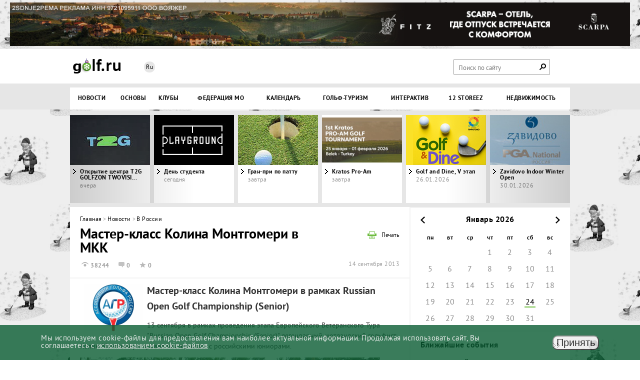

--- FILE ---
content_type: text/html; charset=UTF-8
request_url: https://golf.ru/news/v_rossii/3533/
body_size: 15369
content:
<!DOCTYPE html>
<html>
<head>


<!-- Yandex.Metrika counter -->
<noscript><div><img src="https://mc.yandex.ru/watch/22609399" style="position:absolute; left:-9999px;" alt="" /></div></noscript>
<!-- /Yandex.Metrika counter -->


    <meta content="text/html; charset=UTF-8" http-equiv="Content-Type">
    <title>Мастер-класс Колина Монтгомери в МКК</title>
    <meta http-equiv="Content-Type" content="text/html; charset=UTF-8" />
<meta name="robots" content="index, follow" />
<meta name="keywords" content="Мастер-класс Колина Монтгомери в МКК" />
<meta name="description" content="13 сентября Колин Монтгомери провел урок с российскими юниорами" />
<script data-skip-moving="true">(function(w, d, n) {var cl = "bx-core";var ht = d.documentElement;var htc = ht ? ht.className : undefined;if (htc === undefined || htc.indexOf(cl) !== -1){return;}var ua = n.userAgent;if (/(iPad;)|(iPhone;)/i.test(ua)){cl += " bx-ios";}else if (/Windows/i.test(ua)){cl += ' bx-win';}else if (/Macintosh/i.test(ua)){cl += " bx-mac";}else if (/Linux/i.test(ua) && !/Android/i.test(ua)){cl += " bx-linux";}else if (/Android/i.test(ua)){cl += " bx-android";}cl += (/(ipad|iphone|android|mobile|touch)/i.test(ua) ? " bx-touch" : " bx-no-touch");cl += w.devicePixelRatio && w.devicePixelRatio >= 2? " bx-retina": " bx-no-retina";if (/AppleWebKit/.test(ua)){cl += " bx-chrome";}else if (/Opera/.test(ua)){cl += " bx-opera";}else if (/Firefox/.test(ua)){cl += " bx-firefox";}ht.className = htc ? htc + " " + cl : cl;})(window, document, navigator);</script>


<link href="/bitrix/cache/css/s1/golf/page_d5bedceada71fc8dd9763c254158418f/page_d5bedceada71fc8dd9763c254158418f_v1.css?176921105229696" type="text/css"  rel="stylesheet" />
<link href="/bitrix/cache/css/s1/golf/template_53dd8cc7883d9253c0b32b37a3e57c0a/template_53dd8cc7883d9253c0b32b37a3e57c0a_v1.css?1769211032156246" type="text/css"  data-template-style="true" rel="stylesheet" />







 <style> .nca-cookiesaccept-line { box-sizing: border-box !important; margin: 0 !important; border: none !important; width: 100% !important; min-height: 10px !important; max-height: 250px !important; display: block; clear: both !important; padding: 12px !important; /* position: absolute; */ position: fixed; bottom: 0px !important; opacity: 0.8; transform: translateY(0%); z-index: 99999; } .nca-cookiesaccept-line > div { display: flex; align-items: center; } .nca-cookiesaccept-line > div > div { padding-left: 5%; padding-right: 5%; } .nca-cookiesaccept-line a { color: inherit; text-decoration:underline; } @media screen and (max-width:767px) { .nca-cookiesaccept-line > div > div { padding-left: 1%; padding-right: 1%; } } </style> <span id="nca-new-styles"></span> <span id="fit_new_css"></span> 



    
        <meta content="width=device-width, initial-scale=1, target-densityDpi=device-dpi" name="viewport">
<!--    <link href="/bitrix/templates/golf/favicon.png" rel="shortcut icon" type="image/x-icon"/>-->
    <link rel="apple-touch-icon" sizes="180x180" href="/bitrix/templates/golf/apple-touch-icon.png">
    <link rel="icon" type="image/png" sizes="32x32" href="/bitrix/templates/golf/favicon-32x32.png">
    <link rel="icon" type="image/png" sizes="16x16" href="/bitrix/templates/golf/favicon.png">
    <link rel="manifest" href="/site.webmanifest">
    <meta name='yandex-verification' content='5dab1d20bd89e76c'/>




                                            	            <!-- response script -->
        <!-- response script -->

                



</head>
<body>

<!-- Podlozhka (banner) - left and right site fon -->
<!--'start_frame_cache_y0XwfU'-->
    <a target="_blank"  href="https://golf.ru/news/?tag=Блиц%20опрос">
        <div class="back-link l" style="background: url(/upload/rk/066/fubhwc8vhjaj2s502yfolnky1g16i5sx/SantaClaus.png)"></div>
    </a>


<!--'end_frame_cache_y0XwfU'--><!--'start_frame_cache_2c13Ax'-->
    <a target="_blank"  href="https://golf.ru/news/?tag=Блиц%20опрос">
        <div class="back-link r" style="background: url(/upload/rk/066/fubhwc8vhjaj2s502yfolnky1g16i5sx/SantaClaus.png)"></div>
    </a>


<!--'end_frame_cache_2c13Ax'-->
<!-- Upper banner - peretyzhka -->
<div id="panel"></div>
<header id="header">
    <div id="banner_top">
        <!--'start_frame_cache_9CMahc'--><div data = 191 class="banner">
<a href="https://scarpawine.com/en/villas?erid=2SDnje2PEMA" target="_blank" ><img alt="Скарпа - отель, где отдых встречается с комфортом" title="Скарпа - отель, где отдых встречается с комфортом" src="/upload/rk/d0e/52b9lx9hvfdwin4ncz3xc2zt169houj3/1_1440kh100_Scarpa_.png" width="1440" height="100" style="border:0;" /></a></div>
<!--'end_frame_cache_9CMahc'-->    </div>
    <div class="top-header">
        <div class="white-block">
            <div class="wrapper">
                <div class="logo"><a href="/"
                                     style="">Golf</a>
                </div>
                <div class="lang">
										<a class="active" href="#">Ru</a>
                </div>
<!--                --><!--                    <div class="profile">-->
<!--                        <a href="/profile/">--><!--</a>-->
<!--                        <a href="/logout/?back_url=--><!--">Выйти</a>-->
<!--                    </div>-->
<!--                --><!--                    <a class="login" href="#"><span>Вход на сайт</span></a>-->
<!--                -->
<div class="at_serch"><span>поиск</span><span class="search-btn"></span></div>
                <div class="search-block">
                    
<form id="title-search-top" action="/search/">
    <fieldset>
	    <input id="title-search-input-top" placeholder="Поиск по сайту" type="text" name="q" value="" size="40" maxlength="50" autocomplete="off" />
        <input name="s" class="search-btn" type="submit" value="Поиск" />
    </fieldset>
</form>
                </div>

            </div>
        </div>
        <div class="grey-block">
            <div class="wrapper">

                <nav id="nav">
                    <span class="statMenuButt"></span>
                    
<ul class="head-nav">
    	
  
  
    <li class="root-item"><span title="Новости">
      <a href="/news/" >Новости</a>
				<ul>
          
          
          
          
  
  
            
                              <li class="active"><span title="Российские"><a href="/news/v_rossii/" >Российские</a></span></li>
              
            
          
          
          
  
  
            
                              <li><span title="Международные"><a href="/news/v_mire/" >Международные</a></span></li>
              
            
          
          
          
  
  
            
                              <li><span title="Клубные"><a href="/news/clubs/" >Клубные</a></span></li>
              
            
          
          
          
  
  
            
                              <li><span title="Тур 10"><a href="/news/tur_10/" >Тур 10</a></span></li>
              
            
          
          
          
  
  
            
                              <li><span title="Женский гольф"><a href="/news/zhenskiy_tur/" >Женский гольф</a></span></li>
              
            
          
          
          
  
  
            
                              <li><span title="Юниоры"><a href="/news/juniors/" >Юниоры</a></span></li>
              
            
          
          
          
  
  
            
                              <li><span title="Статьи, обзоры"><a href="/news/articles_reviews/" >Статьи, обзоры</a></span></li>
              
            
          
          
          
  
  
            
                              <li><span title="Мини-гольф"><a href="/news/mini_golf/" >Мини-гольф</a></span></li>
              
            
          
          
          
      </ul></span></li>  
  
    <li class="root-item"><span title="Основы">
      <a href="/how_to_play/" >Основы</a>
				<ul>
          
          
          
          
  
  
            
                              <li><span title="Термины"><a href="/how_to_play/terminology/" >Термины</a></span></li>
              
            
          
          
          
  
  
            
                              <li><span title="Правила"><a href="/how_to_play/regulations/osnovnye-pravila/" >Правила</a></span></li>
              
            
          
          
          
  
  
            
                              <li><span title="Уроки и советы"><a href="/how_to_play/lessons/" >Уроки и советы</a></span></li>
              
            
          
          
          
  
  
            
                              <li><span title="Инвентарь"><a href="/news/equipment/" >Инвентарь</a></span></li>
              
            
          
          
          
  
  
            
                              <li><span title="Магазины"><a href="/than_playing/stores/" >Магазины</a></span></li>
              
            
          
          
          
  
  
            
                              <li><span title="Гольф Архитектура"><a href="/news/architecture/" >Гольф Архитектура</a></span></li>
              
            
          
          
          
      </ul></span></li>  
  
    <li class="root-item"><span title="Клубы">
      <a href="/where_to_play/" >Клубы</a>
				<ul>
          
          
          
          
  
  
            
                              <li><span title="Клубы 18 лунок"><a href="/where_to_play/?arrFilter_pf%5BTYPE%5D%5B%5D=43&set_filter=Y" >Клубы 18 лунок</a></span></li>
              
            
          
          
          
  
  
            
                              <li><span title="Клубы 9 лунок"><a href="/where_to_play/?arrFilter_pf%5BTYPE%5D%5B%5D=46&set_filter=Y" >Клубы 9 лунок</a></span></li>
              
            
          
          
          
  
  
            
                              <li><span title="Питч&Патт"><a href="/where_to_play/?arrFilter_pf%5BTYPE%5D%5B%5D=47&set_filter=Y" >Питч&Патт</a></span></li>
              
            
          
          
          
  
  
            
                              <li><span title="Симуляторы"><a href="/where_to_play/?arrFilter_pf%5BTYPE%5D%5B%5D=44&set_filter=Y" >Симуляторы</a></span></li>
              
            
          
          
          
  
  
            
                              <li><span title="Мини-гольф"><a href="/where_to_play/?arrFilter_pf%5BTYPE%5D%5B%5D=45&set_filter=Y" >Мини-гольф</a></span></li>
              
            
          
          
          
      </ul></span></li>  
  
            
                              <li class="root-item"><span title="Федерация МО"><a href="/news/?tag=%D0%A4%D0%93%D0%9C%D0%9E" >Федерация МО</a></span></li>
              
            
          
          
          
  
  
    <li class="root-item"><span title="Календарь">
      <a href="/when_play/" >Календарь</a>
				<ul>
          
          
          
          
  
  
            
                              <li><span title="АГР, Федерации"><a href="/when_play/kalendar-agr/" >АГР, Федерации</a></span></li>
              
            
          
          
          
  
  
            
                              <li><span title="Гольф Клуб"><a href="/when_play/lubitelskie/" >Гольф Клуб</a></span></li>
              
            
          
          
          
  
  
            
                              <li><span title="Корпоративные"><a href="/when_play/korporativnye/" >Корпоративные</a></span></li>
              
            
          
          
          
  
  
            
                              <li><span title="Выездные"><a href="/when_play/vyezdnye/" >Выездные</a></span></li>
              
            
          
          
          
  
  
            
                              <li><span title="Международные"><a href="/when_play/mezhdunarodnye/" >Международные</a></span></li>
              
            
          
          
          
  
  
            
                              <li><span title="Женский гольф"><a href="/when_play/zhenskiy-golf/" >Женский гольф</a></span></li>
              
            
          
          
          
  
  
            
                              <li><span title="Юниоры"><a href="/when_play/yuniorskie-/" >Юниоры</a></span></li>
              
            
          
          
          
  
  
            
                              <li><span title="Симулятор"><a href="/when_play/simulyator/" >Симулятор</a></span></li>
              
            
          
          
          
      </ul></span></li>  
  
            
                              <li class="root-item"><span title="Гольф-туризм"><a href="/news/turizm/" >Гольф-туризм</a></span></li>
              
            
          
          
          
  
  
    <li class="root-item"><span title="Интерактив">
      <a href="/interactive/" >Интерактив</a>
				<ul>
          
          
          
          
  
  
            
                              <li><span title="Подписка"><a href="/subscription/subscription_form.html" >Подписка</a></span></li>
              
            
          
          
          
  
  
            
                              <li><span title="Интервью"><a href="/news/interview/" >Интервью</a></span></li>
              
            
          
          
          
  
  
            
                              <li><span title="&quot;Воскресное Чтиво&quot;"><a href="/news/?tag=%D0%92%D0%BE%D1%81%D0%BA%D1%80%D0%B5%D1%81%D0%BD%D0%BE%D0%B5%20%D0%A7%D1%82%D0%B8%D0%B2%D0%BE" >&quot;Воскресное Чтиво&quot;</a></span></li>
              
            
          
          
          
  
  
            
                              <li><span title="Опросы"><a href="/interactive/polls/" >Опросы</a></span></li>
              
            
          
          
          
  
  
            
                              <li><span title="Медиатека"><a href="/media/" >Медиатека</a></span></li>
              
            
          
          
          
  
  
            
                              <li><span title="Юмор"><a href="/interactive/joke/" >Юмор</a></span></li>
              
            
          
          
          
  
  
            
                              <li><span title="Наша группа в ВК"><a href="https://vk.com/golfru" >Наша группа в ВК</a></span></li>
              
            
          
          
          
  
  
            
                              <li><span title="Обратная связь"><a href="/feedback/" >Обратная связь</a></span></li>
              
            
          
          
          
      </ul></span></li>  
  
            
                              <li class="root-item"><span title="12 STOREEZ"><a href="https://12storeez.com/lookbook/item/275" >12 STOREEZ</a></span></li>
              
            
          
          
          
                    
          <li class="root-item">
            <span title="Недвижимость">
              <a href="/news/realty/" >Недвижимость</a></span>
            <ul>
			<!-- Пункты меню для Недвижимость -->


                                    <li>
            <span>
              <a href="/news/v_rossii/tseleevo_nedvizhimost/" title="Целеево">
                Целеево              </a>
                </span>
              </li>
                                    <li>
            <span>
              <a href="/news/v_mire/limassol_greens/" title="Limassol Greens">
                Limassol Greens              </a>
                </span>
              </li>
                                    <li>
            <span>
              <a href="/news/v_rossii/golf_park_v_eyske/" title="Ейск">
                Ейск              </a>
                </span>
              </li>
                                    <li>
            <span>
              <a href="/news/v_rossii/kvartira_v_taunkhause_palermo_v_gelendzhik_golf_rezort/" title="Геленджик">
                Геленджик              </a>
                </span>
              </li>
                                    <li>
            <span>
              <a href="https://millcreekrealty.ru" title="MillCreek">
                MillCreek              </a>
                </span>
              </li>
                                    <li>
            <span>
              <a href="/news/v_rossii/dom_slays_v_pirogovo/" title="ПИРогово">
                ПИРогово              </a>
                </span>
              </li>
                
<!--    Раньше здесь редактировали вертикальное меню НЕДВИЖИМОСТЬ    <li>-->
<!--            <span>-->
<!--              <a href="/news/v_mire/limassol_greens/" title="Limassol Greens">-->
<!--                Limassol Greens-->
<!--              </a>-->
<!--                </span>-->
<!--              </li>-->

<!--  <li>-->
<!--            <span>-->
<!--              <a href="/news/v_rossii/golf_park_v_eyske/" title="Ейск">-->
<!--                Ейск-->
<!--              </a>-->
<!--                </span>-->
<!--              </li>-->
<!---->
<!--<li>-->
<!--              <span>-->
<!--				  <a href="/news/v_rossii/kvartira_v_taunkhause_palermo_v_gelendzhik_golf_rezort/" title="HILL8">-->
<!--                Геленджик</a>-->
<!--                </span>-->
<!--              </li>-->
<!---->
<!---->
<!---->
<!--  <li>-->
<!--            <span>-->
<!--              <a href="/news/v_rossii/kak_prokhodit_zima_na_edinstvennom_golf_kurorte_na_urale/" title="Pine Creek">-->
<!--                Pine Creek-->
<!--              </a>-->
<!--                </span>-->
<!--              </li>-->
<!---->
<!--              <li>-->
<!--            <span>-->
<!--              <a href="/news/v_rossii/skolkovo_dom_srochnaya_prodazha_unikalnoe_predlozhenie/" title="Сколково">-->
<!--                Сколково-->
<!--              </a>-->
<!--                </span>-->
<!--              </li>-->
<!--  -->

            </ul>
          </li>

        </ul>

                </nav>

            </div>
        </div>

        <div class="fixed-head">
            <div class="wrapper">
                <div class="logo"><a href="#">Golf</a></div>
                <span class="fixMenuButt"></span>
                
<ul class="head-nav">
    	
  
  
    <li class="root-item"><span title="Новости">
      <a href="/news/" >Новости</a>
				<ul>
          
          
          
          
  
  
            
                              <li class="active"><span title="Российские"><a href="/news/v_rossii/" >Российские</a></span></li>
              
            
          
          
          
  
  
            
                              <li><span title="Международные"><a href="/news/v_mire/" >Международные</a></span></li>
              
            
          
          
          
  
  
            
                              <li><span title="Клубные"><a href="/news/clubs/" >Клубные</a></span></li>
              
            
          
          
          
  
  
            
                              <li><span title="Тур 10"><a href="/news/tur_10/" >Тур 10</a></span></li>
              
            
          
          
          
  
  
            
                              <li><span title="Женский гольф"><a href="/news/zhenskiy_tur/" >Женский гольф</a></span></li>
              
            
          
          
          
  
  
            
                              <li><span title="Юниоры"><a href="/news/juniors/" >Юниоры</a></span></li>
              
            
          
          
          
  
  
            
                              <li><span title="Статьи, обзоры"><a href="/news/articles_reviews/" >Статьи, обзоры</a></span></li>
              
            
          
          
          
  
  
            
                              <li><span title="Мини-гольф"><a href="/news/mini_golf/" >Мини-гольф</a></span></li>
              
            
          
          
          
      </ul></span></li>  
  
    <li class="root-item"><span title="Основы">
      <a href="/how_to_play/" >Основы</a>
				<ul>
          
          
          
          
  
  
            
                              <li><span title="Термины"><a href="/how_to_play/terminology/" >Термины</a></span></li>
              
            
          
          
          
  
  
            
                              <li><span title="Правила"><a href="/how_to_play/regulations/osnovnye-pravila/" >Правила</a></span></li>
              
            
          
          
          
  
  
            
                              <li><span title="Уроки и советы"><a href="/how_to_play/lessons/" >Уроки и советы</a></span></li>
              
            
          
          
          
  
  
            
                              <li><span title="Инвентарь"><a href="/news/equipment/" >Инвентарь</a></span></li>
              
            
          
          
          
  
  
            
                              <li><span title="Магазины"><a href="/than_playing/stores/" >Магазины</a></span></li>
              
            
          
          
          
  
  
            
                              <li><span title="Гольф Архитектура"><a href="/news/architecture/" >Гольф Архитектура</a></span></li>
              
            
          
          
          
      </ul></span></li>  
  
    <li class="root-item"><span title="Клубы">
      <a href="/where_to_play/" >Клубы</a>
				<ul>
          
          
          
          
  
  
            
                              <li><span title="Клубы 18 лунок"><a href="/where_to_play/?arrFilter_pf%5BTYPE%5D%5B%5D=43&set_filter=Y" >Клубы 18 лунок</a></span></li>
              
            
          
          
          
  
  
            
                              <li><span title="Клубы 9 лунок"><a href="/where_to_play/?arrFilter_pf%5BTYPE%5D%5B%5D=46&set_filter=Y" >Клубы 9 лунок</a></span></li>
              
            
          
          
          
  
  
            
                              <li><span title="Питч&Патт"><a href="/where_to_play/?arrFilter_pf%5BTYPE%5D%5B%5D=47&set_filter=Y" >Питч&Патт</a></span></li>
              
            
          
          
          
  
  
            
                              <li><span title="Симуляторы"><a href="/where_to_play/?arrFilter_pf%5BTYPE%5D%5B%5D=44&set_filter=Y" >Симуляторы</a></span></li>
              
            
          
          
          
  
  
            
                              <li><span title="Мини-гольф"><a href="/where_to_play/?arrFilter_pf%5BTYPE%5D%5B%5D=45&set_filter=Y" >Мини-гольф</a></span></li>
              
            
          
          
          
      </ul></span></li>  
  
            
                              <li class="root-item"><span title="Федерация МО"><a href="/news/?tag=%D0%A4%D0%93%D0%9C%D0%9E" >Федерация МО</a></span></li>
              
            
          
          
          
  
  
    <li class="root-item"><span title="Календарь">
      <a href="/when_play/" >Календарь</a>
				<ul>
          
          
          
          
  
  
            
                              <li><span title="АГР, Федерации"><a href="/when_play/kalendar-agr/" >АГР, Федерации</a></span></li>
              
            
          
          
          
  
  
            
                              <li><span title="Гольф Клуб"><a href="/when_play/lubitelskie/" >Гольф Клуб</a></span></li>
              
            
          
          
          
  
  
            
                              <li><span title="Корпоративные"><a href="/when_play/korporativnye/" >Корпоративные</a></span></li>
              
            
          
          
          
  
  
            
                              <li><span title="Выездные"><a href="/when_play/vyezdnye/" >Выездные</a></span></li>
              
            
          
          
          
  
  
            
                              <li><span title="Международные"><a href="/when_play/mezhdunarodnye/" >Международные</a></span></li>
              
            
          
          
          
  
  
            
                              <li><span title="Женский гольф"><a href="/when_play/zhenskiy-golf/" >Женский гольф</a></span></li>
              
            
          
          
          
  
  
            
                              <li><span title="Юниоры"><a href="/when_play/yuniorskie-/" >Юниоры</a></span></li>
              
            
          
          
          
  
  
            
                              <li><span title="Симулятор"><a href="/when_play/simulyator/" >Симулятор</a></span></li>
              
            
          
          
          
      </ul></span></li>  
  
            
                              <li class="root-item"><span title="Гольф-туризм"><a href="/news/turizm/" >Гольф-туризм</a></span></li>
              
            
          
          
          
  
  
    <li class="root-item"><span title="Интерактив">
      <a href="/interactive/" >Интерактив</a>
				<ul>
          
          
          
          
  
  
            
                              <li><span title="Подписка"><a href="/subscription/subscription_form.html" >Подписка</a></span></li>
              
            
          
          
          
  
  
            
                              <li><span title="Интервью"><a href="/news/interview/" >Интервью</a></span></li>
              
            
          
          
          
  
  
            
                              <li><span title="&quot;Воскресное Чтиво&quot;"><a href="/news/?tag=%D0%92%D0%BE%D1%81%D0%BA%D1%80%D0%B5%D1%81%D0%BD%D0%BE%D0%B5%20%D0%A7%D1%82%D0%B8%D0%B2%D0%BE" >&quot;Воскресное Чтиво&quot;</a></span></li>
              
            
          
          
          
  
  
            
                              <li><span title="Опросы"><a href="/interactive/polls/" >Опросы</a></span></li>
              
            
          
          
          
  
  
            
                              <li><span title="Медиатека"><a href="/media/" >Медиатека</a></span></li>
              
            
          
          
          
  
  
            
                              <li><span title="Юмор"><a href="/interactive/joke/" >Юмор</a></span></li>
              
            
          
          
          
  
  
            
                              <li><span title="Наша группа в ВК"><a href="https://vk.com/golfru" >Наша группа в ВК</a></span></li>
              
            
          
          
          
  
  
            
                              <li><span title="Обратная связь"><a href="/feedback/" >Обратная связь</a></span></li>
              
            
          
          
          
      </ul></span></li>  
  
            
                              <li class="root-item"><span title="12 STOREEZ"><a href="https://12storeez.com/lookbook/item/275" >12 STOREEZ</a></span></li>
              
            
          
          
          
                    
          <li class="root-item">
            <span title="Недвижимость">
              <a href="/news/realty/" >Недвижимость</a></span>
            <ul>
			<!-- Пункты меню для Недвижимость -->


                                    <li>
            <span>
              <a href="/news/v_rossii/tseleevo_nedvizhimost/" title="Целеево">
                Целеево              </a>
                </span>
              </li>
                                    <li>
            <span>
              <a href="/news/v_mire/limassol_greens/" title="Limassol Greens">
                Limassol Greens              </a>
                </span>
              </li>
                                    <li>
            <span>
              <a href="/news/v_rossii/golf_park_v_eyske/" title="Ейск">
                Ейск              </a>
                </span>
              </li>
                                    <li>
            <span>
              <a href="/news/v_rossii/kvartira_v_taunkhause_palermo_v_gelendzhik_golf_rezort/" title="Геленджик">
                Геленджик              </a>
                </span>
              </li>
                                    <li>
            <span>
              <a href="https://millcreekrealty.ru" title="MillCreek">
                MillCreek              </a>
                </span>
              </li>
                                    <li>
            <span>
              <a href="/news/v_rossii/dom_slays_v_pirogovo/" title="ПИРогово">
                ПИРогово              </a>
                </span>
              </li>
                
<!--    Раньше здесь редактировали вертикальное меню НЕДВИЖИМОСТЬ    <li>-->
<!--            <span>-->
<!--              <a href="/news/v_mire/limassol_greens/" title="Limassol Greens">-->
<!--                Limassol Greens-->
<!--              </a>-->
<!--                </span>-->
<!--              </li>-->

<!--  <li>-->
<!--            <span>-->
<!--              <a href="/news/v_rossii/golf_park_v_eyske/" title="Ейск">-->
<!--                Ейск-->
<!--              </a>-->
<!--                </span>-->
<!--              </li>-->
<!---->
<!--<li>-->
<!--              <span>-->
<!--				  <a href="/news/v_rossii/kvartira_v_taunkhause_palermo_v_gelendzhik_golf_rezort/" title="HILL8">-->
<!--                Геленджик</a>-->
<!--                </span>-->
<!--              </li>-->
<!---->
<!---->
<!---->
<!--  <li>-->
<!--            <span>-->
<!--              <a href="/news/v_rossii/kak_prokhodit_zima_na_edinstvennom_golf_kurorte_na_urale/" title="Pine Creek">-->
<!--                Pine Creek-->
<!--              </a>-->
<!--                </span>-->
<!--              </li>-->
<!---->
<!--              <li>-->
<!--            <span>-->
<!--              <a href="/news/v_rossii/skolkovo_dom_srochnaya_prodazha_unikalnoe_predlozhenie/" title="Сколково">-->
<!--                Сколково-->
<!--              </a>-->
<!--                </span>-->
<!--              </li>-->
<!--  -->

            </ul>
          </li>

        </ul>

                <a href="#" class="fixed-search-btn"></a>

                <div class="search-block">
                    
<form id="title-search" action="/search/">
    <fieldset>
	    <input id="title-search-input" placeholder="Поиск по сайту" type="text" name="q" value="" size="40" maxlength="50" autocomplete="off" />
        <input name="s" class="search-btn" type="submit" value="Поиск" />
    </fieldset>
</form>
                </div>
            </div>
        </div>


    </div>
</header>
<div class="wrapper">
    <div id="data_start_news">


            <div class="carousel">
                <div class="bx-wrapper" style="max-width: 1000px; margin: 0px auto;">
                    <div class="bx-viewport" style="width: 100%; background: url('/bitrix/templates/golf/img/bx_loader2.gif')  center center no-repeat transparent;  overflow: hidden; position: relative; height: 176px;"></div>
                    <div class="bx-controls bx-has-controls-direction">
                        <div class="bx-controls-direction"><a class="bx-prev" href="">Prev</a><a class="bx-next" href="">Next</a></div>
                    </div>
                </div>
            </div>

                </div>
        <section class="main">


<div class="inner-main"><div class="breadcrumbs"><a href="/" title="Главная">Главная</a><span>&nbsp;&gt;&nbsp;</span><a href="/news/" title="Новости">Новости</a><span>&nbsp;&gt;&nbsp;</span><a href="/news/v_rossii/" title="В России">В России</a></div>                <header>
                    <a class="print" href="#">Печать</a>
                    <h1>Мастер-класс Колина Монтгомери в МКК</h1>
                    <div class="news-head">
                        <div class="news stats">
                            <span class="visits">38244</span>
                            <span class="comments">0</span>
                            <span class="raiting">0</span>
                        </div>
                        <time class="pub-time">14 сентября 2013</time>
                    </div>
                </header>
                <section class="width">
                    <article class="news-desc">
                                                <p><p>
 <span style="font-size: 20px;"><strong><img src="/partners/temp/agr.gif" style="width: 120px; height: 95px; margin-left: 7px; margin-right: 7px; float: left;">Мастер-класс Колина Монтгомери в рамках Russian Open Golf Championship (Senior)</strong></span>
</p>
<p>
	 13 сентября в рамках проведения этапа Европейского Ветеранского Тура "Russian Open Golf Championship (Senior)" легендарный шотландский гольфист Колин Монтгомери провел мастер-класс с российскими юниорами.
</p>
<p>
	<img width="600" src="https://golf.ru/upload/iblock/8f8/205563_m16.jpg" height="400"><br>
 <br>
	 &nbsp;Организором чемпионского урока выступила Ассоциация гольфа России при поддержке компании Гольф-Профи и ГлавУпДК при МИД России.
</p>
<p>
	 Двухчасовой урок с &nbsp;юниорами Монтгомери провел после 1-го раунда турнира, который он прошел за 69 ударов (-3). Это его третий турнир в Ветеранском Туре, с тех пор как он отпраздновал свой 50-летний юбилей в июне.
</p>
<p>
	 В уроке приняли участие более 30 молодых спортсменов из Москвы, Московской области, Татарстана и Самары.&nbsp;
</p>
<p>
	 Это было захватывающее представление в исполнении победителя этапа Senior Tour в Ворбуне две недели назад. Великий шотландец продемонстрировал весь свой репертуар ударов, и зрелище явно было по душе собравшимся юным гольфистам.
</p>
<p>
	 Зрители встретили одобрительным шумом занимательную череду из фейдов,&nbsp; дро, панчей, стингеров, флопов и прочих ударов в исполнении Колина. Особый восторг вызвало прицельное поподание шотландца в собирающую мячи машинку.
</p>
<p>
	 Во второй части Колин Монтгомери приглашал детей по тройкам на рейндж, анализировал технику юниоров, делал замечания, давал полезные советы. <br>
 <br>
	 По окончании в Клубном доме прошла автограф-сессия, на которой Колин подписал всем ребятам памятные фотографии и мячи. В ответ юниоры преподнесли Монтгомери свой подарок. Отдельно хочется отметить серьезный настрой Монтгомери, его дружелюбие и обаяние, которые оценили все участники.
</p>
<p>
	 Несмотря на то, что за время мастер-класса Монтгомери промок больше других, он пообщался со всеми, уделив немало времени и журналистам, специально приехавшим для этого в Москоу Кантри Клаб.
</p>
<p>
	 Вопреки трудностям развития гольфа в России, связанным с суровым климатом, Монтгомери уверен, что если поддерживать интерес к спорту среди молодёжи, гольф неизбежно будет развиваться и развиваться.
</p>
<p>
	 «Одна из лучших черт политики European Tour, это также касается Senior Tour и Challenge Tour, это их стремление привести гольф на молодые, развивающие рынки. Это наш долг попытаться стимулировать рост гольфа в этх странах, и лучший способ сделать это – начать с юниоров. Конечно, стране необходимо больше гольф полей, но нам также нужно попытаться пробудить интерес к гольфу среди молодого поколения. Так что мне было очень приятно провести эту клинику, и это символично что она состоялась на первом 18-луночном поле страны.» &nbsp;
</p>
<p>
	 Организаторы благодарят за поддержку журнал Алексея Немова "Большой Спорт" и его проект "Молодые таланты России".
</p>
<p>
	 Colin Montgomerie на <a href="http://golfwiki.ru/index.php/Colin_Montgomerie">golfwiki.ru</a>
</p>
 <iframe width="620" height="360" frameborder="0" allowfullscreen="" src="//www.youtube.com/embed/OWoCqsARcQE"></iframe>
<p>
 <a href="http://golfnet.ru/public/album_photo/9c/c0/bfdc_b1c7.jpg?c=cf47"><img src="http://golfnet.ru/public/album_photo/9c/c0/bfdc_b1c7.jpg?c=cf47" style="height: 424px; width: 565px;"></a>
</p>
<p>
 <a href="http://golfnet.ru/public/album_photo/a0/c0/bfe0_694e.jpg?c=61a5"><img src="http://golfnet.ru/public/album_photo/a0/c0/bfe0_694e.jpg?c=61a5" style="height: 239px; width: 565px;"></a>
</p>
<p>
	 &nbsp;
</p>
<p>
 <a href="http://golfnet.ru/albums/view/796"><em><strong>Фоторепортаж</strong></em></a>
</p>
<p>
	 &nbsp;
</p>
<p>
	 &nbsp;
</p>
<p>
	 &nbsp;
</p>
<p>
	 &nbsp;
</p>
<p>
	 &nbsp;
</p>
<p>
	 &nbsp;
</p>
<p>
	 &nbsp;
</p></p>
                                            </article>
                    <article class="cup-author">
                        <div class="left">
                                                        <h5 class="name"> </h5>

                            
                                                    </div>
                        <div class="right">
<div class="tags">
                                <h5>Теги:</h5><a href="/news/?tag=Колин Монтгомери" rel="nofollow" class="tag"><span>Колин Монтгомери</span></a><a href="/news/?tag=МКК" rel="nofollow" class="tag"><span>МКК</span></a><a href="/news/?tag=мастер-класс" rel="nofollow" class="tag"><span>мастер-класс</span></a><a href="/news/?tag=Russian Open (Senior)" rel="nofollow" class="tag"><span>Russian Open (Senior)</span></a></div>                        </div>
                    </article>
                </section>





<section> 
  <header>
  <header>
      <h2>Links Golf Residence</h2>
      <a href="https://kinescope.io/83mFWnv7z7VgeF8HUwCXTt?erid=2SDnjd2sCAK" target="_blank">Links Golf Residence</a>            
  </header>
</section>

<div style="position: relative; padding-top: 56.6%; width: 97%">
	<iframe src="https://kinescope.io/embed/83mFWnv7z7VgeF8HUwCXTt" allow="autoplay; fullscreen; picture-in-picture; 
		encrypted-media; gyroscope; accelerometer; clipboard-write; screen-wake-lock;
		"frameborder="0" allowfullscreen style="position: absolute; width: 100%; height: 100%; top: 0; left: 0;">
	</iframe>
</div>

        <section class="three-col ">
            <header>
                <h2>Читать еще</h2>
            </header>
            <ul>
	            <li  id="bx_3218110189_78231">
            	            	<a href="/news/v_mire/road_to_cullinan_2025_1/">
	                <img src="/upload/resize_cache/iblock/650/rdlx9mc6zqy7xjc7cpl157i6bmv6vr7e/207_150_27f5c944b3b71591cc9304fac25365de2/ima5ge1_rtcl.jpeg" alt="Road to Cullinan 2025 день первый. Любовь Остонен и Жаманбалин Серик " />
                </a>
	                            <h3><a href="/news/v_mire/road_to_cullinan_2025_1/">Road to Cullinan 2025 день первый. Любовь Остонен и Жаманбалин Серик </a></h3>
                                	                                            <span class="date">22.12.2025 09:07:18</span>
	                        </li>
                <li  id="bx_3218110189_77981">
            	            	<a href="/news/v_mire/finalisty_road_to_cullinan_2025/">
	                <img src="/upload/resize_cache/iblock/2a5/42v8t0j43h5shztbkr956egotp64zd3d/207_150_27f5c944b3b71591cc9304fac25365de2/road_to_Culinan.jpg" alt="Гонка Road to Cullinan 2025 завершилась в Нахабино" />
                </a>
	                            <h3><a href="/news/v_mire/finalisty_road_to_cullinan_2025/">Гонка Road to Cullinan 2025 завершилась в Нахабино</a></h3>
                                	                                            <span class="date">31.10.2025 02:03:23</span>
	                        </li>
                <li  id="bx_3218110189_77889">
            	            	<a href="/news/v_rossii/golf_ru_final_swing_2025/">
	                <img src="/upload/resize_cache/iblock/8a3/h6t6z6vtw3s8pc31coqb21kgu8ik0xn8/207_150_27f5c944b3b71591cc9304fac25365de2/MCC_FS_all.jpg" alt="GOLF.RU Final Swing 2025. Победители: Андрей Безрядов, Ирина Ерофеевская, Виктор и Сергей Коробченко" />
                </a>
	                            <h3><a href="/news/v_rossii/golf_ru_final_swing_2025/">GOLF.RU Final Swing 2025. Победители: Андрей Безрядов, Ирина Ерофеевская, Виктор и Сергей Коробченко</a></h3>
                                	                                            <span class="date">18.10.2025 21:16:08</span>
	                        </li>
                </ul>
        </section>

 </div>
 <aside class="aside-right"> <div data =  class="banner">
</div>

    <div class="datepicker when_play"></div>



   <section>
	 <header>
	     <h4>Ближайшие события</h4>
	     <a href="/when_play/" >Ближайшие события</a>
     </header>
     <dl>

				<dt>
                    						<span class="date">сегодня</span>
                                    </dt>
	            <dd>
					<a href="/when_play/lubitelskie/den-studenta-26/" id="bx_651765591_78376">День студента</a>
     		</dd>

				<dt>
                    						<span class="date">завтра </span>
                                    </dt>
	            <dd>
					<a href="/when_play/lubitelskie/gran-pri-po-pattu-26/" id="bx_651765591_78379">Гран-при по патту</a>

					<a href="/when_play/kalendar-agr/kratos-pro-am/" id="bx_651765591_78251">Kratos Pro-Am</a>
     		</dd>

				<dt>
                                            <span class="date">26.01.2026</span>
					                </dt>
	            <dd>
					<a href="/when_play/lubitelskie/golf-dine-5/" id="bx_651765591_78387">Golf&Dine</a>

					<a href="/when_play/lubitelskie/golf-and-dine-26/" id="bx_651765591_72976">Golf and Dine, V этап</a>
     		</dd>

				<dt>
                                            <span class="date">30.01.2026</span>
					                </dt>
	            <dd>
					<a href="/when_play/lubitelskie/zavidovo-indoor-winter-open-26/" id="bx_651765591_78324">Zavidovo Indoor Winter Open</a>
     		</dd>

				<dt>
                                            <span class="date">31.01.2026</span>
					                </dt>
	            <dd>
					<a href="/when_play/lubitelskie/winter-open-golf-cup-26/" id="bx_651765591_78381">Winter Open Golf Cup</a>
     		</dd>

				<dt>
                                            <span class="date">07.02.2026</span>
					                </dt>
	            <dd>
					<a href="/when_play/lubitelskie/18-letie-kluba/" id="bx_651765591_78360">18-летие Клуба</a>
     		</dd>

				<dt>
                                            <span class="date">22.02.2026</span>
					                </dt>
	            <dd>
					<a href="/when_play/korporativnye/matrix-pro-am-2-by-samsonovgolf-/" id="bx_651765591_78252">Matrix Pro-Am 2 </a>
     		</dd>

				<dt>
                                            <span class="date">23.02.2026</span>
					                </dt>
	            <dd>
					<a href="/when_play/vyezdnye/iii-etap-26-t10/" id="bx_651765591_77746">Тур 10, Дубай, III этап</a>
     		</dd>


 	</dl>
 </section>


     <div class="blockBanners">

     <div data = 213 class="banner">
<a href="https://christmashunters.ru/?erid=2SDnjcpttEb" target="_blank" ><img alt="Christmas Hunters - Ёлочные игрушки" title="Christmas Hunters - Ёлочные игрушки" src="/upload/rk/5c0/0hw4k6r5403pqb8a0f0myvhdc1ai8bjs/christmas-hunters-banner-v2.jpg" width="705" height="1007" style="border:0;" /></a></div>

 <div data = 184 class="banner">
<a href="https://golfzon.ru/twovisionnx?golfru?erid=2SDnjemgZ3S" target="_blank" ><img alt="Новая Эра Виртуального Гольфа!" title="Новая Эра Виртуального Гольфа!" src="/upload/rk/80d/zz0cytwzjy7d76yp5uzret8knslw7inm/GolfZone-Novaya-Era-Virtualnogo-Golfa.jpg" width="896" height="1280" style="border:0;" /></a></div>


     <div data = 190 class="banner">
<a href="https://torinobistro.ru/?erid=2SDnjeED7iL" target="_blank" ><img alt="Бистро De Torino" title="Бистро De Torino" src="/upload/rk/2d4/0gueswc6b9rw6nkquo9je5ceop9oqvly/1_280kh400_DE-TORINO_.png" width="280" height="400" style="border:0;" /></a></div>

     <div data = 192 class="banner">
<a href="https://scarpawine.com/en/villas?erid=2SDnje2PEMA" target="_blank" ><img alt="Скарпа - отель, где отдых встречается с комфортом" title="Скарпа - отель, где отдых встречается с комфортом" src="/upload/rk/c32/rftdvxl55e1vj2jn0f6r71xkrw92s1f5/1_280kh400_Scarpa_.png" width="280" height="400" style="border:0;" /></a></div>


     <div data =  class="banner">
</div>



     </div>



     


 </aside> 

<div class="partners">
	  <div id="bx_1373509569_184" class="partners-item">
	  <a href="http://www.rusgolf.ru" target="_blank" ><img src="/upload/iblock/ac6/partner_1.png" alt="Ассоциация гольфа России"  /></a></div>
	  <div id="bx_1373509569_52337" class="partners-item">
	  <a href="http://www.tour10.ru" target="_blank" ><img src="/upload/iblock/ecd/tur10new1.jpg" alt="Тур 10"  /></a></div>
	  <div id="bx_1373509569_8993" class="partners-item">
	  <a href="http://www.golf-profi.ru" target="_blank" ><img src="/upload/iblock/2d5/golf_profi.png" alt="Гольф-Профи"  /></a></div>
	  <div id="bx_1373509569_77520" class="partners-item">
	  <a href="http://nataliyaguseva.ru" target="_blank" ><img src="/upload/iblock/dd4/obg7v3tf7sg1cx9xsyt3eb8iiilfjcwo/Natalya-Guseva.png" alt="Наталья Гусева"  /></a></div>
	 </div>

        </section>

    <footer id="footer">
        <div class="wrapper">
            <div class="top-footer">
                <div class="left">

<ul class="head-nav">
    
  
  
            
                              <li class="root-item"><span title="Golf.ru"><a href="http://golf.ru" >Golf.ru</a></span></li>
              
            
          
          
          
  
  
            
                              <li class="root-item"><span title="Golfnet.ru"><a href="http://golfnet.ru" >Golfnet.ru</a></span></li>
              
            
          
          
          
  
  
            
                              <li class="root-item"><span title="Golfwiki.ru"><a href="http://golfwiki.ru" >Golfwiki.ru</a></span></li>
              
            
          
          
          
                            </ul>


<ul class="head-nav">
    
  
  
            
                              <li class="root-item"><span title="О компании"><a href="/about/" >О компании</a></span></li>
              
            
          
          
          
  
  
            
                              <li class="root-item"><span title="Карта сайта"><a href="/sitemap/" >Карта сайта</a></span></li>
              
            
          
          
          
  
  
            
                              <li class="root-item"><span title="Обратная связь"><a href="/feedback/" >Обратная связь</a></span></li>
              
            
          
          
          
  
  
            
                              <li class="root-item"><span title="Подписка"><a href="/subscription/subscription_form.html" >Подписка</a></span></li>
              
            
          
          
          
                            </ul>

                    
<ul class="head-nav">
    
  
  
            
                              <li class="root-item"><span title="Пользовательсткое соглашение"><a href="/agreement/" >Пользовательсткое соглашение</a></span></li>
              
            
          
          
          
  
  
            
                              <li class="root-item"><span title="Политика конфиденциальности"><a href="/agreement/#PDT" >Политика конфиденциальности</a></span></li>
              
            
          
          
          
  
  
            
                              <li class="root-item"><span title="Реклама"><a href="/advertisement/" >Реклама</a></span></li>
              
            
          
          
          
  
  
            
                              <li class="root-item"><span title="Партнеры"><a href="/partnery/" >Партнеры</a></span></li>
              
            
          
          
          
                            </ul>

                    <div class="soc">
                    <span style="font-size: 1.2em;
text-transform: uppercase;
color: #303030;
font-weight: bold;">Мы в соц. сетях:</span><span></span>
                    
<ul class="head-nav">
    
  
  
            
                              <li class="root-item"><span title="Telegramm"><a href="https://t.me/golfru_official" >Telegramm</a></span></li>
              
            
          
          
          
  
  
            
                              <li class="root-item"><span title="Vk.com"><a href="https://vk.com/golfru" >Vk.com</a></span></li>
              
            
          
          
          
  
  
            
                              <li class="root-item"><span title="Одноклассники"><a href="https://www.ok.ru" >Одноклассники</a></span></li>
              
            
          
          
          
                            </ul>

                    </div>
                </div>
                <div class="right">
<!-- No sharing at all - 2025-08-26 DK -->

<p>
<span style="font-size: 10px; font-weight: bold;">Интернет портал GOLF.RU <br>
    Всё о гольфе в России и в мире.<br>
    Публикуемые материалы направлены на<br>
    популяризацию и развитие гольфа в России.</span> <br>
<span style="font-size: 10px; font-weight: bold;">Перепечатка материалов допускается только<br>
    с указанием источника - активной ссылки на ГОЛЬФ.РУ
</span> <br>
</p>                </div>
            </div>
            <div class="bottom-footer">
                <a href="/" class="footer-logo">golf.ru</a>
                <p class="copyright">&copy; 1999–2026 golf.ru</p>
                <img src="/bitrix/templates/golf/img/18+.png" alt="Возрастное ограничение 18+" title="Возрастное ограничение 18+" />

            </div>
        </div>
    </footer>
</div>
<!-- показывать карту -->
	
    <div class="overlay"></div>
    <div class="popup popup-map">
        <a href="" class="popup_close"></a>
        <div class="popup-content">
            <div id="map-canvas"></div>
            <div class="popup-description">
                <span></span>
            </div>
        </div>
    </div>

    <div class="popup popup-photo">
        <a href="" class="popup_close"></a>
        <ul class="popup-content"></ul>
    </div>

    <div class="popup popup-video">
        <a href="" class="popup_close"></a>
        <div class="popup-content">
            <iframe width="720" height="450" src="" frameborder="0" allowfullscreen></iframe>
            <div class="popup-description"></div>
        </div>
    </div>

	<div class="popup-wrapper auth">
	    <a href="#" class="close popup_close">Закрыть</a>
	    <div class="popup-header">
	        <a class="active show-auth" href="#">Вход</a>
	        <a class="show-reg" href="#">Регистрация</a>
	    </div>


    <form name="system_auth_form6zOYVM" method="post" target="_top" action="/news/v_rossii/3533/?login=yes">
			<input type="hidden" name="backurl" value="/news/v_rossii/3533/" />
				<input type="hidden" name="AUTH_FORM" value="Y" />
		<input type="hidden" name="TYPE" value="AUTH" />
		<input type="hidden" name="AJAX_AUTH" value="Y" />
        <fieldset>
            <h3>Укажите логин и пароль</h3>
			<div class="answer"></div>
            <div class="item-form">
	            <input type="text" placeholder="Логин" name="USER_LOGIN" maxlength="50" value="" size="17" />
            </div>
            <div class="item-form">
                <input type="password" placeholder="Пароль" name="USER_PASSWORD" maxlength="50" size="17" />
            </div>




            
        </fieldset>
        <div class="buttons">
            <input type="submit" value="Вход" />
            <input type="hidden" id="USER_REMEMBER_frm" name="USER_REMEMBER" value="Y" />
            <a href="#" class="show-recovery">Напомнить пароль</a>
        </div>
    </form>






	</div>

	<div class="popup-wrapper register" style="right: 50%">
	    <a href="#" class="close popup_close">Закрыть</a>
	    <div class="popup-header">
	        <a class="show-auth" href="#">Вход</a>
	        <a class="active show-reg" href="#">Регистрация</a>
	    </div>

<div class="bx-auth">
	<div class="bx-auth-note">Пожалуйста, авторизуйтесь:</div>

	<form name="form_auth" method="post" target="_top" action="/news/v_rossii/3533/?login=yes">

		<input type="hidden" name="AUTH_FORM" value="Y" />
		<input type="hidden" name="TYPE" value="AUTH" />
				<input type="hidden" name="backurl" value="/news/v_rossii/3533/" />
				
		<table class="bx-auth-table">
			<tr>
				<td class="bx-auth-label">Логин:</td>
				<td><input class="bx-auth-input form-control" type="text" name="USER_LOGIN" maxlength="255" value="" /></td>
			</tr>
			<tr>
				<td class="bx-auth-label">Пароль:</td>
				<td><input class="bx-auth-input form-control" type="password" name="USER_PASSWORD" maxlength="255" autocomplete="off" />
				</td>
			</tr>
						<tr>
				<td></td>
				<td><input type="checkbox" id="USER_REMEMBER" name="USER_REMEMBER" value="Y" /><label for="USER_REMEMBER">&nbsp;Запомнить меня на этом компьютере</label></td>
			</tr>
			<tr>
				<td></td>
				<td class="authorize-submit-cell"><input type="submit" class="btn btn-primary" name="Login" value="Войти" /></td>
			</tr>
		</table>

		<noindex>
			<p>
				<a href="/news/v_rossii/3533/?forgot_password=yes" rel="nofollow">Забыли свой пароль?</a>
			</p>
		</noindex>


	</form>
</div>

<script type="text/javascript">
    (function(m,e,t,r,i,k,a){
        m[i]=m[i]||function(){(m[i].a=m[i].a||[]).push(arguments)};
        m[i].l=1*new Date();
        for (var j = 0; j < document.scripts.length; j++) {if (document.scripts[j].src === r) { return; }}
        k=e.createElement(t),a=e.getElementsByTagName(t)[0],k.async=1,k.src=r,a.parentNode.insertBefore(k,a)
    })(window, document,'script','https://mc.yandex.ru/metrika/tag.js', 'ym');

    ym(22609399, 'init', {webvisor:true, clickmap:true, accurateTrackBounce:true, trackLinks:true});
</script>
<script>if(!window.BX)window.BX={};if(!window.BX.message)window.BX.message=function(mess){if(typeof mess==='object'){for(let i in mess) {BX.message[i]=mess[i];} return true;}};</script>
<script>(window.BX||top.BX).message({"JS_CORE_LOADING":"Загрузка...","JS_CORE_NO_DATA":"- Нет данных -","JS_CORE_WINDOW_CLOSE":"Закрыть","JS_CORE_WINDOW_EXPAND":"Развернуть","JS_CORE_WINDOW_NARROW":"Свернуть в окно","JS_CORE_WINDOW_SAVE":"Сохранить","JS_CORE_WINDOW_CANCEL":"Отменить","JS_CORE_WINDOW_CONTINUE":"Продолжить","JS_CORE_H":"ч","JS_CORE_M":"м","JS_CORE_S":"с","JSADM_AI_HIDE_EXTRA":"Скрыть лишние","JSADM_AI_ALL_NOTIF":"Показать все","JSADM_AUTH_REQ":"Требуется авторизация!","JS_CORE_WINDOW_AUTH":"Войти","JS_CORE_IMAGE_FULL":"Полный размер"});</script><script src="/bitrix/js/main/core/core.min.js?1760135730229643"></script><script>BX.Runtime.registerExtension({"name":"main.core","namespace":"BX","loaded":true});</script>
<script>BX.setJSList(["\/bitrix\/js\/main\/core\/core_ajax.js","\/bitrix\/js\/main\/core\/core_promise.js","\/bitrix\/js\/main\/polyfill\/promise\/js\/promise.js","\/bitrix\/js\/main\/loadext\/loadext.js","\/bitrix\/js\/main\/loadext\/extension.js","\/bitrix\/js\/main\/polyfill\/promise\/js\/promise.js","\/bitrix\/js\/main\/polyfill\/find\/js\/find.js","\/bitrix\/js\/main\/polyfill\/includes\/js\/includes.js","\/bitrix\/js\/main\/polyfill\/matches\/js\/matches.js","\/bitrix\/js\/ui\/polyfill\/closest\/js\/closest.js","\/bitrix\/js\/main\/polyfill\/fill\/main.polyfill.fill.js","\/bitrix\/js\/main\/polyfill\/find\/js\/find.js","\/bitrix\/js\/main\/polyfill\/matches\/js\/matches.js","\/bitrix\/js\/main\/polyfill\/core\/dist\/polyfill.bundle.js","\/bitrix\/js\/main\/core\/core.js","\/bitrix\/js\/main\/polyfill\/intersectionobserver\/js\/intersectionobserver.js","\/bitrix\/js\/main\/lazyload\/dist\/lazyload.bundle.js","\/bitrix\/js\/main\/polyfill\/core\/dist\/polyfill.bundle.js","\/bitrix\/js\/main\/parambag\/dist\/parambag.bundle.js"]);
</script>
<script>(window.BX||top.BX).message({"LANGUAGE_ID":"ru","FORMAT_DATE":"DD.MM.YYYY","FORMAT_DATETIME":"DD.MM.YYYY HH:MI:SS","COOKIE_PREFIX":"GOLFRU","SERVER_TZ_OFFSET":"10800","UTF_MODE":"Y","SITE_ID":"s1","SITE_DIR":"\/","USER_ID":"","SERVER_TIME":1769220214,"USER_TZ_OFFSET":0,"USER_TZ_AUTO":"Y","bitrix_sessid":"13d71c1c95dd431df43759746e1c1716"});</script><script>BX.setJSList(["\/bitrix\/templates\/golf\/components\/bitrix\/news.list\/read_more\/script.js","\/bitrix\/components\/bitrix\/search.title\/script.js","\/bitrix\/templates\/golf\/components\/bitrix\/menu\/top\/script.js","\/bitrix\/templates\/golf\/components\/bitrix\/menu\/bottom\/script.js"]);</script>
<script>BX.setCSSList(["\/bitrix\/templates\/golf\/components\/bitrix\/breadcrumb\/breadcrumb\/style.css","\/bitrix\/templates\/golf\/components\/bitrix\/news\/news\/bitrix\/news.detail\/.default\/style.css","\/bitrix\/templates\/golf\/components\/bitrix\/news.list\/read_more\/style.css","\/bitrix\/components\/bitrix\/system.auth.authorize\/templates\/.default\/style.css","\/bitrix\/templates\/golf\/style\/screen.css","\/bitrix\/templates\/golf\/style\/screen_sc.css","\/bitrix\/templates\/golf\/style\/responsive.css","\/bitrix\/templates\/golf\/components\/bitrix\/search.title\/search\/style.css","\/bitrix\/templates\/golf\/components\/bitrix\/menu\/top\/style.css","\/bitrix\/templates\/golf\/components\/bitrix\/menu\/bottom\/style.css","\/bitrix\/templates\/golf\/components\/bitrix\/system.auth.form\/auth\/style.css","\/bitrix\/components\/niges\/cookiesaccept\/templates\/.default\/style.css","\/bitrix\/templates\/golf\/styles.css","\/bitrix\/templates\/golf\/template_styles.css"]);</script>
<script type="text/javascript">
		if (window == window.top) {
			document.addEventListener("DOMContentLoaded", function() {
			    var div = document.createElement("div");
			    div.innerHTML = ' <div id="nca-cookiesaccept-line" class="nca-cookiesaccept-line style-6 " > <div id="nca-nca-position-left"id="nca-bar" class="nca-bar nca-style- nca-animation-none nca-position-left "> <div class="nca-cookiesaccept-line-text">Мы используем cookie-файлы для предоставления вам наиболее актуальной информации. Продолжая использовать сайт, Вы соглашаетесь с <a href="/agreement/" target="_blank">использованием cookie-файлов</a></div> <div><button type="button" id="nca-cookiesaccept-line-accept-btn" onclick="ncaCookieAcceptBtn()" >Принять</button></div> </div> </div> ';
				document.body.appendChild(div);
			});
		}

		function ncaCookieAcceptBtn(){ 
			var alertWindow = document.getElementById("nca-cookiesaccept-line");
			alertWindow.remove();

			var cookie_string = "NCA_COOKIE_ACCEPT_1" + "=" + escape("Y"); 
			var expires = new Date((new Date).getTime() + (1000 * 60 * 60 * 24 * 730)); 
			cookie_string += "; expires=" + expires.toUTCString(); 
			cookie_string += "; path=" + escape ("/"); 
			document.cookie = cookie_string; 
			
		}

		function ncaCookieAcceptCheck(){		
			var closeCookieValue = "N"; 
			var value = "; " + document.cookie;
			var parts = value.split("; " + "NCA_COOKIE_ACCEPT_1" + "=");
			if (parts.length == 2) { 
				closeCookieValue = parts.pop().split(";").shift(); 
			}
			if(closeCookieValue != "Y") { 
				/*document.head.insertAdjacentHTML("beforeend", "<style>#nca-cookiesaccept-line {display:flex}</style>")*/
			} else { 
				document.head.insertAdjacentHTML("beforeend", "<style>#nca-cookiesaccept-line {display:none}</style>")
			}
		}

		ncaCookieAcceptCheck();

	</script>
<script  src="/bitrix/cache/js/s1/golf/template_09e8d723b287f3fa1d13017aea707c33/template_09e8d723b287f3fa1d13017aea707c33_v1.js?17692110328574"></script>
<script  src="/bitrix/cache/js/s1/golf/page_f07161de85606a3e8cb9cfca0796f40e/page_f07161de85606a3e8cb9cfca0796f40e_v1.js?176921105222576"></script>


<script type="text/javascript" src="/bitrix/templates/golf/js/modernizr.custom.29727.js"></script>
<script type="text/javascript" src="/bitrix/templates/golf/js/jquery-1.10.2.min.js"></script>
<script type="text/javascript" src="/bitrix/templates/golf/js/jquery-migrate-1.2.1.min.js"></script>
<script type="text/javascript" src="/bitrix/templates/golf/js/jquery.bxslider.min.js"></script>
<script type="text/javascript" src="/bitrix/templates/golf/js/jquery-ui-1.10.3.custom.min.js"></script>
<script type="text/javascript" src="/bitrix/templates/golf/js/jquery.mousewheel.js"></script>
<script type="text/javascript" src="/bitrix/templates/golf/js/jquery.jscrollpane-unm.js"></script>
<script type="text/javascript" src="/bitrix/templates/golf/js/jquery.core-ui-select.js"></script>
<script type="text/javascript" src="/bitrix/templates/golf/js/jquery.form.min.js"></script>
<script type="text/javascript" src="/bitrix/templates/golf/js/jquery.BlackAndWhite.min.js"></script>
<script type="text/javascript" src="/bitrix/templates/golf/js/main.js"></script>
<script type="text/javascript" src="https://vk.com/js/api/openapi.js?168"></script>



<script type="text/javascript">
        $(document).ready(function () {
            $(".top-header .statMenuButt,.top-header .fixed-head .fixMenuButt").click(function () {
                $(".top-header .head-nav").toggleClass("open");
            })
        });
    </script>
<script src="https://api-maps.yandex.ru/2.0-stable/?load=package.standard&lang=ru-RU"
                type="text/javascript"></script>
<script type="text/javascript">
                $(function() {
                    var scroll = true;
                    BX.ajax.insertToNode("/include/data_start_news.php", "data_start_news");
                });
            </script>

<script>
    $(function() {
        var hovers_cnt = 0;
        var hovers = [];
        $.datepicker.setDefaults( $.datepicker.regional[ "ru" ] );
        $( ".when_play" ).datepicker({
            dateFormat: "mm.dd.yy",
            inline: true,
            monthNames: [ "Январь", "Февраль", "Март", "Апрель", "Май", "Июнь", "Июль", "Август", "Сентябрь", "Октябрь", "Ноябрь", "Декабрь" ],
            changeYear: false,
            dayNamesMin: ["вс","пн","вт","ср","чт","пт","сб"],
            firstDay: 1,
            onSelect: function(dateText, inst) {
                var cur_date = dateText.split('.');
                cur_date = cur_date[2] + '-' + cur_date[0] + '-' + cur_date[1];
                window.location.href = '/when_play/?year='+inst.selectedYear+'&month='+ (inst.selectedMonth+1) +'&day='+inst.selectedDay+'&current='+cur_date;
                return false;
            },
            beforeShowDay: function(d) {
                var dat = $.datepicker.formatDate("dd.mm.yy", d);
                var cur = $.datepicker.formatDate("dd.mm.yy", new Date());
                                var dates = [];
                var end_dates = [];


                for (var i=0, c=dates.length, b=0; i<c; i++, b++){
                    var cur_dt = new Date(dat.substring(0, 10).split('.').reverse().join('-'));
                    cur_dt = Date.parse(cur_dt);
                    var end_dt = new Date(end_dates[i].substring(0, 10).split('.').reverse().join('-'));
                    end_dt = Date.parse(end_dt);
                    var start_dt = new Date(dates[i].substring(0, 10).split('.').reverse().join('-'));
                    start_dt = Date.parse(start_dt);

                    if (cur_dt >= start_dt && cur_dt <= end_dt){
                        if (cur_dt < new Date().getTime()){
                            return [true, "havemeet gray"];
                        } else {
                            return [true, "havemeet"];
                        }
                    }
                }
                return [true, ""];
            }
        });
        $(document).delegate('.when_play table td', 'mouseenter', function(){
            var year = $(this).attr('data-year');
            var month = $(this).attr('data-month');
            month = parseInt(month) + 1;
            if (month < 10) month = '0'+month;
            var day = $(this).find('a').html();
            if (day < 10) day = '0'+day;
            var d = day+'.'+month+'.'+year;

            var ul = '';
            for (var i=0, c=hovers.length; i<c; i++){
                var start_date = Date.parse(hovers[i][0].substring(0, 10).split('.').reverse().join('-'));
                var end_date = Date.parse(hovers[i][5].substring(0, 10).split('.').reverse().join('-'));
                var cur_date = Date.parse(d.substring(0, 10).split('.').reverse().join('-'));
                if (cur_date >= start_date && cur_date <= end_date){
                    ul+='<li><a href="'+hovers[i][4]+'">'+hovers[i][1]+'</a></li>';
                    hovers[i][3] = true;
                }
            }
            if (ul != '' && $(this).find('ul').length == 0){
                ul = '<ul class="calendar">'+ul+'</ul>';
            }
        });
    });
</script>

<script type="text/javascript">
	    ymaps.ready(init);
	    var myMap;

	    function init(){
	        myMap = new ymaps.Map ("map-canvas", {
	            center: [55.4507, 37.3656],
	            zoom: 10,
	            behaviors: ['default', 'scrollZoom']
	        });
	        myMap.controls.add("zoomControl").add("mapTools").add(new ymaps.control.TypeSelector(["yandex#map", "yandex#satellite", "yandex#hybrid"]));
	    }
	</script><script>
try{document.form_auth.USER_LOGIN.focus();}catch(e){}
</script>





--- FILE ---
content_type: text/html; charset=utf-8
request_url: https://kinescope.io/embed/83mFWnv7z7VgeF8HUwCXTt
body_size: 2628
content:

<!DOCTYPE html>
<html xmlns:og="http://ogp.me/ns#">
  <head>
    <meta charset="utf-8" />
    <meta name="viewport" content="minimum-scale=1, initial-scale=1, width=device-width, shrink-to-fit=no, interactive-widget=resizes-visual" />
    <meta name="color-scheme" content="inherit">
    <title>Links Golf Residence</title>
    <meta name="description" content="Watch &quot;Links Golf Residence&quot; powered by Kinescope, the ecosystem of video solutions for business of any size." />

    <meta name="twitter:card" content="player" />
    <meta name="twitter:image" content="https://edge-dallas-1.kinescopecdn.net/90e711bd-007f-4068-84df-6966a2efd2b5/posters/a9c6d443-9fe9-4a0f-8de4-9714f35b4041/poster_lg/a681a2dd-51d6-42c1-8120-cf866feabf4c.jpg" />
    <meta name="twitter:url" content="https://kinescope.io/embed/3904353c-15f7-4aa6-9f02-18baa7f39f25" />
    <meta name="twitter:description" content="Watch &quot;Links Golf Residence&quot; powered by Kinescope, the ecosystem of video solutions for business of any size." />
    <meta name="twitter:url" content="https://kinescope.io/embed/3904353c-15f7-4aa6-9f02-18baa7f39f25" />
    <meta name="twitter:player" content="https://kinescope.io/embed/3904353c-15f7-4aa6-9f02-18baa7f39f25" />
    <meta name="twitter:player:width" content="1920" />
    <meta name="twitter:player:height" content="1080" />
    <meta name="twitter:site" content="@kinescopeupdates" />


    <meta property="og:type" content="video.other" />
    <meta property="og:title" content="Links Golf Residence" />
    <meta property="og:description" content="Watch &quot;Links Golf Residence&quot; powered by Kinescope, the ecosystem of video solutions for business of any size." />
    <meta property="og:url" content="https://kinescope.io/embed/3904353c-15f7-4aa6-9f02-18baa7f39f25" />
    <meta property="og:image" content="https://edge-dallas-1.kinescopecdn.net/90e711bd-007f-4068-84df-6966a2efd2b5/posters/a9c6d443-9fe9-4a0f-8de4-9714f35b4041/poster_lg/a681a2dd-51d6-42c1-8120-cf866feabf4c.jpg" />
    <meta property="og:video" content="https://kinescope.io/embed/3904353c-15f7-4aa6-9f02-18baa7f39f25" />
    <meta property="og:video:type" content="text/html">
    <meta property="og:video:url" content="https://kinescope.io/embed/3904353c-15f7-4aa6-9f02-18baa7f39f25" />
    <meta property="og:video:secure_url" content="https://kinescope.io/embed/3904353c-15f7-4aa6-9f02-18baa7f39f25" />
    <meta property="og:video:iframe" content="https://kinescope.io/embed/3904353c-15f7-4aa6-9f02-18baa7f39f25" />
    <meta property="og:video:duration" content="94" />
    <meta property="og:video:release_date" content="2025-12-18T18:14:45+00:00" />
    <meta property="og:video:width" content="1920">
    <meta property="og:video:height" content="1080">
    <meta property="og:site_name" content="Kinescope">

    
    <meta property="ya:ovs:subtitle" content="https://kinescope.io/83mFWnv7z7VgeF8HUwCXTt/subtitles/1766397727/215118da-6ce9-4556-b968-ed5cfad8dec5.vtt" />
    <meta property="ya:ovs:subtitle" content="ru" />
    



    <link rel="preconnect" href="https://kinescope.io" />
    <link rel="preconnect" href="https://edge-dallas-1.kinescopecdn.net" />
    <link rel="iframely" href="https://kinescope.io/embed/3904353c-15f7-4aa6-9f02-18baa7f39f25" media="(aspect-ratio: 1920/1080)" />
    <link rel="alternate" type="application/json+oembed" href="https://kinescope.io/oembed?url=https%3A%2F%2Fkinescope.io%2Fembed%2F3904353c-15f7-4aa6-9f02-18baa7f39f25&format=json" title="Links Golf Residence oEmbed" />
    <link rel="alternate" type="text/xml+oembed" href="https://kinescope.io/oembed?url=https%3A%2F%2Fkinescope.io%2Fembed%2F3904353c-15f7-4aa6-9f02-18baa7f39f25&format=xml" title="Links Golf Residence oEmbed" />
    <style>.wrapper>div>div {border-radius: 12px;}</style>
    <style>
      .noscript-warning{width:100vw;height:100vh;display:flex;justify-content:center;align-items:center;position:fixed;top:0;left:0;background-color:rgba(34,34,34,0.64);font-family:Roboto,sans-serif;line-height:1.15;text-size-adjust:100%;-webkit-tap-highlight-color:transparent;color:rgb(255,255,255);font-size:1em;font-weight:500}.noscript-warning div{text-align:center}.noscript-warning code{font-size:1.2em}
      body{padding:0;margin:0;overflow:hidden}html,body,body>div,body>div>div,body>div>div>div{width:100%;height:100%}.header{display:none}[data-player-tabnavi]{overflow:unset}.chat-wrapper{display:none}.wrapper>div{width:100%;height:100%;position:absolute;top:0;left:0}
    </style>
    <script>
    

var playerOptions = {"playlist":[{"sources":{"hls":{"segments":"fmp4","selector":{"params":{"audio":"lang","quality":"quality"},"qualityMap":{"1080":"1080p","360":"360p","480":"480p","720":"720p"}},"src":"https://kinescope.io/3904353c-15f7-4aa6-9f02-18baa7f39f25/master.m3u8"},"shakahls":{"src":"https://kinescope.io/3904353c-15f7-4aa6-9f02-18baa7f39f25/master.m3u8"}},"id":"3904353c-15f7-4aa6-9f02-18baa7f39f25","title":"Links Golf Residence","poster":{"src":{"src":"https://edge-dallas-1.kinescopecdn.net/90e711bd-007f-4068-84df-6966a2efd2b5/posters/a9c6d443-9fe9-4a0f-8de4-9714f35b4041/poster_sm/a681a2dd-51d6-42c1-8120-cf866feabf4c.jpg","srcset":[{"type":"image/webp","src":"https://edge-dallas-1.kinescopecdn.net/90e711bd-007f-4068-84df-6966a2efd2b5/posters/a9c6d443-9fe9-4a0f-8de4-9714f35b4041/poster_xs/a681a2dd-51d6-42c1-8120-cf866feabf4c.webp","media":"(orientation: landscape) and (max-height: 90px), (orientation: portrait) and (max-width: 90px)"},{"type":"image/webp","src":"https://edge-dallas-1.kinescopecdn.net/90e711bd-007f-4068-84df-6966a2efd2b5/posters/a9c6d443-9fe9-4a0f-8de4-9714f35b4041/poster_md/a681a2dd-51d6-42c1-8120-cf866feabf4c.webp","media":"(orientation: landscape) and (max-height: 480px), (orientation: portrait) and (max-width: 320px)"},{"type":"image/webp","src":"https://edge-dallas-1.kinescopecdn.net/90e711bd-007f-4068-84df-6966a2efd2b5/posters/a9c6d443-9fe9-4a0f-8de4-9714f35b4041/poster_md/a681a2dd-51d6-42c1-8120-cf866feabf4c.webp","media":"(orientation: landscape) and (max-height: 960px), (orientation: portrait) and (max-width: 480px)"},{"type":"image/webp","src":"https://edge-dallas-1.kinescopecdn.net/90e711bd-007f-4068-84df-6966a2efd2b5/posters/a9c6d443-9fe9-4a0f-8de4-9714f35b4041/poster_lg/a681a2dd-51d6-42c1-8120-cf866feabf4c.webp","media":"(orientation: landscape) and (min-height: 960.1px), (orientation: portrait) and (min-width: 480.1px)"},{"type":"image/jpeg","src":"https://edge-dallas-1.kinescopecdn.net/90e711bd-007f-4068-84df-6966a2efd2b5/posters/a9c6d443-9fe9-4a0f-8de4-9714f35b4041/poster_xs/a681a2dd-51d6-42c1-8120-cf866feabf4c.jpg","media":"(orientation: landscape) and (max-height: 90px), (orientation: portrait) and (max-width: 90px)"},{"type":"image/jpeg","src":"https://edge-dallas-1.kinescopecdn.net/90e711bd-007f-4068-84df-6966a2efd2b5/posters/a9c6d443-9fe9-4a0f-8de4-9714f35b4041/poster_md/a681a2dd-51d6-42c1-8120-cf866feabf4c.jpg","media":"(orientation: landscape) and (max-height: 480px), (orientation: portrait) and (max-width: 320px)"},{"type":"image/jpeg","src":"https://edge-dallas-1.kinescopecdn.net/90e711bd-007f-4068-84df-6966a2efd2b5/posters/a9c6d443-9fe9-4a0f-8de4-9714f35b4041/poster_md/a681a2dd-51d6-42c1-8120-cf866feabf4c.jpg","media":"(orientation: landscape) and (max-height: 960px), (orientation: portrait) and (max-width: 480px)"},{"type":"image/jpeg","src":"https://edge-dallas-1.kinescopecdn.net/90e711bd-007f-4068-84df-6966a2efd2b5/posters/a9c6d443-9fe9-4a0f-8de4-9714f35b4041/poster_lg/a681a2dd-51d6-42c1-8120-cf866feabf4c.jpg","media":"(orientation: landscape) and (min-height: 960.1px), (orientation: portrait) and (min-width: 480.1px)"}]}},"vtt":[{"label":"Русский","src":"https://kinescope.io/83mFWnv7z7VgeF8HUwCXTt/subtitles/1766397727/215118da-6ce9-4556-b968-ed5cfad8dec5.vtt","srcLang":"ru","variant":"classic","default":true}],"qualityLabels":{"1080":{"label":"1080p60","q":1080},"360":{"label":"360p60","q":360},"480":{"label":"480p60","q":480},"720":{"label":"720p60","q":720}},"frameRate":{"1080":60,"360":60,"480":60,"720":60},"annotations":[{"end":2,"image":"","start":0,"text":"Реклама ИП Туровцев Алексей Александрович ИНН 246311851207 erid 2SDnjd2sCAK","url":"https://golfdacha.ru/?2SDnjd2sCAK"}],"meta":{"folderId":"4df10631-8703-4e3f-ad5f-4a5a7897d5d1","projectId":"4df10631-8703-4e3f-ad5f-4a5a7897d5d1","workspaceId":"90e711bd-007f-4068-84df-6966a2efd2b5","type":"vod","duration":"93.517"},"dataPolling":{}}],"behaviour":{"localStorage":{"storage":"local"},"endscreen":"replay","preload":false,"textTrack":true,"autoPlay":"hover","volume":0,"preferredQuality":"1080","notifications":{"goToStart":false}},"size":{"width":"100%","height":"100%"},"ui":{"playbackRateButton":true,"title":false,"chromecastButton":true,"airplayButton":true,"annotationsButton":true,"subtitlesSearch":true,"subtitlesButton":true,"scaleFactors":false,"initial":{"controlBar":false,"title":false}},"theme":{},"settings":{"metrics":{"url":"https://player-metrics.kinescope.io/v1/batch","compressedUrl":"https://player-metrics.kinescope.io/v1/batch/gzip","interval":60000,"timestamp":1769220216,"logUrl":"https://player-metrics.kinescope.io/v1/logs"},"oldmetrics":{"url":"https://metrics.kinescope.io/player","errors":{"url":"https://player-errors.kinescope.io/v1/errors"}},"preferManagedMediaSource":false,"driverSettings":{}}};

var id = "player_3904353c-15f7-4aa6-9f02-18baa7f39f25";

function onKinescopePlayerAPIReady(Player) {
  return Player.create(id, playerOptions).then(function (player) {
    setTimeout(function () {
      Promise.all([player.getCurrentTime(), player.isPaused()]).then(
        function ([time, paused]) {
          return player.destroy().then(function () {
            return onKinescopePlayerAPIReady(Player).then(function(newPlayer) {
              newPlayer.seekTo(time);
              if (!paused) newPlayer.play();
            });
          });
        }
      );
    }, 864e5);
    return player;
  });
}

    </script>
    <script defer src="https://player.kinescope.io/v2.175.5/embedly.player.js"></script>
    <script defer src="https://player.kinescope.io/v2.175.5/player.js"></script>
  </head>
  <body>
    <noscript><div class="noscript-warning"><div>JavaScript is disabled or the page is loaded in a <code>sandbox</code> iframe without <code>allow-scripts</code> permission.</div></div></noscript>
    <div class="pre-wrapper">
      <div class="description-wrapper empty">
          <div class="wrapper"><div id="player_3904353c-15f7-4aa6-9f02-18baa7f39f25"></div></div>
      </div>
    </div>
  </body>
  <script type="application/ld+json">
    {
      "@context": "https://schema.org",
      "@type": "VideoObject",
      "name": "Links Golf Residence",
      "description": "Watch &quot;Links Golf Residence&quot; powered by Kinescope, the ecosystem of video solutions for business of any size.",
      "thumbnailUrl": "https://edge-dallas-1.kinescopecdn.net/90e711bd-007f-4068-84df-6966a2efd2b5/posters/a9c6d443-9fe9-4a0f-8de4-9714f35b4041/poster_lg/a681a2dd-51d6-42c1-8120-cf866feabf4c.jpg",
      "uploadDate": "2025-12-18T18:14:45+00:00",
      "duration": "PT1M33S",
      "contentUrl": "https://kinescope.io/3904353c-15f7-4aa6-9f02-18baa7f39f25/master.m3u8",
        "caption": [
          
            {
              "@type": "MediaObject",
              "url": "https://kinescope.io/83mFWnv7z7VgeF8HUwCXTt/subtitles/1766397727/215118da-6ce9-4556-b968-ed5cfad8dec5.vtt",
              "inLanguage": "ru"
            }          
        ],
      "transcript": "Реклама erid 2SDnjd2sCAK ИП Туровцев Алексей Александрович ИНН 246311851207 Реклама erid 2SDnjd2sCAK",
      "embedUrl": "https://kinescope.io/embed/3904353c-15f7-4aa6-9f02-18baa7f39f25"
    }
  </script>
</html>


--- FILE ---
content_type: text/html; charset=UTF-8
request_url: https://golf.ru/include/data_start_news.php
body_size: 3243
content:
        <div class="carousel">
            <ul class="bxslider">

                                                <li id="bx_3218110189_78136">
                    <figure><a href="/when_play/lubitelskie/forbol-turnir-6-dec/">
                    <img src="/upload/resize_cache/iblock/d90/veuxn8n9w85fljz3ad7q9q71yo9fin6p/160_100_17f5c944b3b71591cc9304fac25365de2/0bkzpr33337333m9989npl.jpg" alt="Форбол-турнир" /></a></figure>
                    <h3><a href="/when_play/lubitelskie/forbol-turnir-6-dec/">Форбол-турнир</a></h3>
                                            <span class="date">06.12.2025</span>
					                </li>
                

    


                                                <li id="bx_3218110189_78131">
                    <figure><a href="/when_play/lubitelskie/flag-golf-25/">
                    <img src="/upload/resize_cache/iblock/49e/wcor81euy5yyjobavakq31b95re39bvn/160_100_17f5c944b3b71591cc9304fac25365de2/0bkzpr33337333m999n11sgolf.jpg" alt="Флаг-гольф" /></a></figure>
                    <h3><a href="/when_play/lubitelskie/flag-golf-25/">Флаг-гольф</a></h3>
                                            <span class="date">07.12.2025</span>
					                </li>
                

    


                                                                                    <li id="bx_3218110189_77130">
                    <figure><a href="/when_play/mezhdunarodnye/ix-bitva-klubov-regnum-russian-clubs/">
                    <img src="/upload/resize_cache/iblock/ea2/d44hrylqo9uvh6a7o23c4tzped7l8jt3/160_100_17f5c944b3b71591cc9304fac25365de2/RC_2018_.jpg" alt="IX Битва Клубов Regnum Russian Club..." /></a></figure>
                    <h3><a href="/when_play/mezhdunarodnye/ix-bitva-klubov-regnum-russian-clubs/">IX Битва Клубов Regnum Russian Club...</a></h3>
                                            <span class="date">07.12.2025</span>
					                </li>
                

    


                                                <li id="bx_3218110189_78169">
                    <figure><a href="/when_play/lubitelskie/parnyy-skrembl-13-dec/">
                    <img src="/upload/resize_cache/iblock/d90/veuxn8n9w85fljz3ad7q9q71yo9fin6p/160_100_17f5c944b3b71591cc9304fac25365de2/0bkzpr33337333m9989npl.jpg" alt="Парный скрэмбл" /></a></figure>
                    <h3><a href="/when_play/lubitelskie/parnyy-skrembl-13-dec/">Парный скрэмбл</a></h3>
                                            <span class="date">13.12.2025</span>
					                </li>
                

    


                                                <li id="bx_3218110189_78207">
                    <figure><a href="/when_play/lubitelskie/pro-am-gp-dec/">
                    <img src="/upload/resize_cache/iblock/022/pmjgq6ocgr0y90c3rvqh81d0bz7zerdh/160_100_17f5c944b3b71591cc9304fac25365de2/nts04owid_1_.jpg" alt="Pro-Am" /></a></figure>
                    <h3><a href="/when_play/lubitelskie/pro-am-gp-dec/">Pro-Am</a></h3>
                                            <span class="date">15.12.2025</span>
					                </li>
                

    


                                                <li id="bx_3218110189_78182">
                    <figure><a href="/when_play/lubitelskie/fontanka-royal/">
                    <img src="/upload/resize_cache/iblock/c9e/ambfslub7qfh4ug9iscq79p3u5ratpyn/160_100_27f5c944b3b71591cc9304fac25365de2/Fontanka20.png" alt="FONTANKA ROYAL" /></a></figure>
                    <h3><a href="/when_play/lubitelskie/fontanka-royal/">FONTANKA ROYAL</a></h3>
                                            <span class="date">17.12.2025</span>
					                </li>
                

    


                                                <li id="bx_3218110189_78190">
                    <figure><a href="/when_play/lubitelskie/novyy-god-20-SI/">
                    <img src="/upload/resize_cache/iblock/49e/wcor81euy5yyjobavakq31b95re39bvn/160_100_17f5c944b3b71591cc9304fac25365de2/0bkzpr33337333m999n11sgolf.jpg" alt="Новый год" /></a></figure>
                    <h3><a href="/when_play/lubitelskie/novyy-god-20-SI/">Новый год</a></h3>
                                            <span class="date">20.12.2025</span>
					                </li>
                

    


                                                                                    <li id="bx_3218110189_78199">
                    <figure><a href="/when_play/lubitelskie/individualnyy-steyblford-20-dec/">
                    <img src="/upload/resize_cache/iblock/d90/veuxn8n9w85fljz3ad7q9q71yo9fin6p/160_100_17f5c944b3b71591cc9304fac25365de2/0bkzpr33337333m9989npl.jpg" alt="Индивидуальный Стейблфорд..." /></a></figure>
                    <h3><a href="/when_play/lubitelskie/individualnyy-steyblford-20-dec/">Индивидуальный Стейблфорд...</a></h3>
                                            <span class="date">20.12.2025</span>
					                </li>
                

    


                                                <li id="bx_3218110189_78167">
                    <figure><a href="/when_play/lubitelskie/ironiya-sudby-25/">
                    <img src="/upload/resize_cache/iblock/0ee/pql2uethmwsfgy4jqw9bo37zvhuo4719/160_100_17f5c944b3b71591cc9304fac25365de2/160kh100irs.png" alt="Ирония судьбы" /></a></figure>
                    <h3><a href="/when_play/lubitelskie/ironiya-sudby-25/">Ирония судьбы</a></h3>
                                            <span class="date">20.12.2025</span>
					                </li>
                

    


                                                                                    <li id="bx_3218110189_78242">
                    <figure><a href="/when_play/simulyator/vypuskniki-i-studenty-mgimo/">
                    <img src="/upload/resize_cache/iblock/f81/vnxiyysxa9ojuuqwmekzq01domy15w4a/160_100_17f5c944b3b71591cc9304fac25365de2/G2A.jpg" alt="Выпускники и студенты МГИМО..." /></a></figure>
                    <h3><a href="/when_play/simulyator/vypuskniki-i-studenty-mgimo/">Выпускники и студенты МГИМО...</a></h3>
                                            <span class="date">27.12.2025</span>
					                </li>
                

    


                                                <li id="bx_3218110189_78230">
                    <figure><a href="/when_play/lubitelskie/novogodniy-pro-am-plgr/">
                    <img src="/upload/resize_cache/iblock/d90/veuxn8n9w85fljz3ad7q9q71yo9fin6p/160_100_17f5c944b3b71591cc9304fac25365de2/0bkzpr33337333m9989npl.jpg" alt="Новогодний Pro-Am" /></a></figure>
                    <h3><a href="/when_play/lubitelskie/novogodniy-pro-am-plgr/">Новогодний Pro-Am</a></h3>
                                            <span class="date">27.12.2025</span>
					                </li>
                

    


                                                <li id="bx_3218110189_77391">
                    <figure><a href="/when_play/vyezdnye/regnum-new-year-cup-25/">
                    <img src="/upload/resize_cache/iblock/65f/74cnoowrzcbnp491sv9h1ceit8mb1ah4/160_100_17f5c944b3b71591cc9304fac25365de2/0bkzprm999n111.jpg" alt="Regnum New Year Cup" /></a></figure>
                    <h3><a href="/when_play/vyezdnye/regnum-new-year-cup-25/">Regnum New Year Cup</a></h3>
                                            <span class="date">27.12.2025</span>
					                </li>
                

    


                                                <li id="bx_3218110189_78228">
                    <figure><a href="/when_play/yuniorskie-/iii-etap--rngc-kids/">
                    <img src="/upload/resize_cache/iblock/3da/v3bvmd6juxe5nxu11vt1oypii948ugyv/160_100_27f5c944b3b71591cc9304fac25365de2/afsrn4g2000_1kids.jpg" alt="III этап" /></a></figure>
                    <h3><a href="/when_play/yuniorskie-/iii-etap--rngc-kids/">III этап</a></h3>
                                            <span class="date">28.12.2025</span>
					                </li>
                

    


                                                <li id="bx_3218110189_78268">
                    <figure><a href="/when_play/mezhdunarodnye/thai-super-cup-2026/">
                    <img src="/upload/resize_cache/iblock/49d/a5ykmanqjc5heq0fbtqms334tgozreyz/160_100_27f5c944b3b71591cc9304fac25365de2/IMG_2390.jpeg" alt="Thai Super Cup 2026" /></a></figure>
                    <h3><a href="/when_play/mezhdunarodnye/thai-super-cup-2026/">Thai Super Cup 2026</a></h3>
                                            <span class="date">04.01.2026</span>
					                </li>
                

    


                                                <li id="bx_3218110189_78293">
                    <figure><a href="/when_play/lubitelskie/pro-am-rozh/">
                    <img src="/upload/resize_cache/iblock/022/pmjgq6ocgr0y90c3rvqh81d0bz7zerdh/160_100_17f5c944b3b71591cc9304fac25365de2/nts04owid_1_.jpg" alt="Pro-Am" /></a></figure>
                    <h3><a href="/when_play/lubitelskie/pro-am-rozh/">Pro-Am</a></h3>
                                            <span class="date">05.01.2026</span>
					                </li>
                

    


                                                <li id="bx_3218110189_78282">
                    <figure><a href="/when_play/lubitelskie/happy-new-year-26-g/">
                    <img src="/upload/resize_cache/iblock/e41/uazk1ekgb255s7z1jvg9kjysvbx75z0k/160_100_17f5c944b3b71591cc9304fac25365de2/0fjp222q24r33.jpg" alt="Happy New Year" /></a></figure>
                    <h3><a href="/when_play/lubitelskie/happy-new-year-26-g/">Happy New Year</a></h3>
                                            <span class="date">07.01.2026</span>
					                </li>
                

    


                                                <li id="bx_3218110189_78258">
                    <figure><a href="/when_play/lubitelskie/white-green-26/">
                    <img src="/upload/resize_cache/iblock/6ee/437cltdi871zbsnhowukswpzuxxt7ulq/160_100_17f5c944b3b71591cc9304fac25365de2/v5ziuphi.jpg" alt="White Green" /></a></figure>
                    <h3><a href="/when_play/lubitelskie/white-green-26/">White Green</a></h3>
                                            <span class="date">07.01.2026</span>
					                </li>
                

    


                                                <li id="bx_3218110189_78283">
                    <figure><a href="/when_play/lubitelskie/parnyy-skrembl-pl-26/">
                    <img src="/upload/resize_cache/iblock/d90/veuxn8n9w85fljz3ad7q9q71yo9fin6p/160_100_17f5c944b3b71591cc9304fac25365de2/0bkzpr33337333m9989npl.jpg" alt="Парный скрэмбл " /></a></figure>
                    <h3><a href="/when_play/lubitelskie/parnyy-skrembl-pl-26/">Парный скрэмбл </a></h3>
                                            <span class="date">10.01.2026</span>
					                </li>
                

    


                                                <li id="bx_3218110189_78201">
                    <figure><a href="/when_play/lubitelskie/golf-and-dine-12-j/">
                    <img src="/upload/resize_cache/iblock/7d2/ihsy66k0b47f3oc13i8dme5vydo3v0e9/160_100_17f5c944b3b71591cc9304fac25365de2/0fjp22q24r33.jpg" alt="Golf and Dine" /></a></figure>
                    <h3><a href="/when_play/lubitelskie/golf-and-dine-12-j/">Golf and Dine</a></h3>
                                            <span class="date">12.01.2026</span>
					                </li>
                

    


                                                <li id="bx_3218110189_78308">
                    <figure><a href="/when_play/lubitelskie/kreshchenskiy-pro-am-26/">
                    <img src="/upload/resize_cache/iblock/d90/veuxn8n9w85fljz3ad7q9q71yo9fin6p/160_100_17f5c944b3b71591cc9304fac25365de2/0bkzpr33337333m9989npl.jpg" alt="Крещенский Pro-Am" /></a></figure>
                    <h3><a href="/when_play/lubitelskie/kreshchenskiy-pro-am-26/">Крещенский Pro-Am</a></h3>
                                            <span class="date">17.01.2026</span>
					                </li>
                

    


                                                <li id="bx_3218110189_78299">
                    <figure><a href="/when_play/lubitelskie/las-vegas-pro-am26/">
                    <img src="/upload/resize_cache/iblock/f5c/rr0x6zozw07coyz3cri4g0yntec1jc0u/160_100_17f5c944b3b71591cc9304fac25365de2/Las-Vegas01.jpg" alt="LAS VEGAS PRO-AM" /></a></figure>
                    <h3><a href="/when_play/lubitelskie/las-vegas-pro-am26/">LAS VEGAS PRO-AM</a></h3>
                                            <span class="date">17.01.2026</span>
					                </li>
                

    


                                                <li id="bx_3218110189_78329">
                    <figure><a href="/when_play/lubitelskie/kubok-sigolf-jan/">
                    <img src="/upload/resize_cache/iblock/49e/wcor81euy5yyjobavakq31b95re39bvn/160_100_17f5c944b3b71591cc9304fac25365de2/0bkzpr33337333m999n11sgolf.jpg" alt="Кубок SIGOLF" /></a></figure>
                    <h3><a href="/when_play/lubitelskie/kubok-sigolf-jan/">Кубок SIGOLF</a></h3>
                                            <span class="date">18.01.2026</span>
					                </li>
                

    


                                                <li id="bx_3218110189_78339">
                    <figure><a href="/when_play/simulyator/trackman-pro-tur-/">
                    <img src="/upload/resize_cache/iblock/c4e/jo48f2a4dc101xto1o0z0ym95stmlva2/160_100_17f5c944b3b71591cc9304fac25365de2/Trackman_Indoor.jpg" alt=" Trackman Про Тур" /></a></figure>
                    <h3><a href="/when_play/simulyator/trackman-pro-tur-/"> Trackman Про Тур</a></h3>
                                            <span class="date">22.01.2026</span>
					                </li>
                

    


                                                                                    <li id="bx_3218110189_78335">
                    <figure><a href="/when_play/simulyator/otkrytie-tsentra-t2g/">
                    <img src="/upload/resize_cache/iblock/4a3/rcatx0qta0hnyfv4n6elt79j2c1h18h9/160_100_27f5c944b3b71591cc9304fac25365de2/T2G.jpg" alt="Открытие центра T2G GOLFZON TWOVISI..." /></a></figure>
                    <h3><a href="/when_play/simulyator/otkrytie-tsentra-t2g/">Открытие центра T2G GOLFZON TWOVISI...</a></h3>
                                                                            <span class="date">вчера</span>
                                            </li>
                

    


                                                <li id="bx_3218110189_78376">
                    <figure><a href="/when_play/lubitelskie/den-studenta-26/">
                    <img src="/upload/resize_cache/iblock/d90/veuxn8n9w85fljz3ad7q9q71yo9fin6p/160_100_17f5c944b3b71591cc9304fac25365de2/0bkzpr33337333m9989npl.jpg" alt="День студента" /></a></figure>
                    <h3><a href="/when_play/lubitelskie/den-studenta-26/">День студента</a></h3>
                                                                            <span class="date">сегодня</span>
                                    </li>
                

    


                                                <li id="bx_3218110189_78379">
                    <figure><a href="/when_play/lubitelskie/gran-pri-po-pattu-26/">
                    <img src="/upload/resize_cache/iblock/c9f/ozyaptcr4axl11yt0qlihhfzba5g5etq/160_100_17f5c944b3b71591cc9304fac25365de2/0bkzpr33337333m9989npl666.jpg" alt="Гран-при по патту" /></a></figure>
                    <h3><a href="/when_play/lubitelskie/gran-pri-po-pattu-26/">Гран-при по патту</a></h3>
                                                                            <span class="date">завтра </span>
                                    </li>
                

    


                                                <li id="bx_3218110189_78251">
                    <figure><a href="/when_play/kalendar-agr/kratos-pro-am/">
                    <img src="/upload/resize_cache/iblock/36e/qkr388pun7yh3wyqc8xo0z6vlsc0p4ju/160_90_17f5c944b3b71591cc9304fac25365de2/Kratos26.png" alt="Kratos Pro-Am" /></a></figure>
                    <h3><a href="/when_play/kalendar-agr/kratos-pro-am/">Kratos Pro-Am</a></h3>
                                                                            <span class="date">завтра </span>
                                    </li>
                

    


                                                <li id="bx_3218110189_72976">
                    <figure><a href="/when_play/lubitelskie/golf-and-dine-26/">
                    <img src="/upload/resize_cache/iblock/210/whxxhjw638igx2ie9zglwuj1eqea11vb/160_100_17f5c944b3b71591cc9304fac25365de2/GD_pir.png" alt="Golf and Dine, V этап" /></a></figure>
                    <h3><a href="/when_play/lubitelskie/golf-and-dine-26/">Golf and Dine, V этап</a></h3>
                                            <span class="date">26.01.2026</span>
					                </li>
                

    


                                                <li id="bx_3218110189_78324">
                    <figure><a href="/when_play/lubitelskie/zavidovo-indoor-winter-open-26/">
                    <img src="/upload/resize_cache/iblock/6ee/437cltdi871zbsnhowukswpzuxxt7ulq/160_100_17f5c944b3b71591cc9304fac25365de2/v5ziuphi.jpg" alt="Zavidovo Indoor Winter Open" /></a></figure>
                    <h3><a href="/when_play/lubitelskie/zavidovo-indoor-winter-open-26/">Zavidovo Indoor Winter Open</a></h3>
                                            <span class="date">30.01.2026</span>
					                </li>
                

    


                                                <li id="bx_3218110189_78381">
                    <figure><a href="/when_play/lubitelskie/winter-open-golf-cup-26/">
                    <img src="/upload/resize_cache/iblock/d36/c44gkkgjp7jmvti2hzvy409ddg8kvnky/160_100_17f5c944b3b71591cc9304fac25365de2/160tsKH100.png" alt="Winter Open Golf Cup" /></a></figure>
                    <h3><a href="/when_play/lubitelskie/winter-open-golf-cup-26/">Winter Open Golf Cup</a></h3>
                                            <span class="date">31.01.2026</span>
					                </li>
                

    


                                                <li id="bx_3218110189_78360">
                    <figure><a href="/when_play/lubitelskie/18-letie-kluba/">
                    <img src="/upload/resize_cache/iblock/8aa/hh93ovv8pl8czrs4yu4w8uzhr8rrf4ib/160_100_17f5c944b3b71591cc9304fac25365de2/160kh100drklbts.png" alt="18-летие Клуба" /></a></figure>
                    <h3><a href="/when_play/lubitelskie/18-letie-kluba/">18-летие Клуба</a></h3>
                                            <span class="date">07.02.2026</span>
					                </li>
                

    


                                                <li id="bx_3218110189_78252">
                    <figure><a href="/when_play/korporativnye/matrix-pro-am-2-by-samsonovgolf-/">
                    <img src="/upload/resize_cache/iblock/d43/bbe9skae50ivaj71p4i6xan7co2u3vum/160_90_17f5c944b3b71591cc9304fac25365de2/Matrix2.jpg" alt="Matrix Pro-Am 2 " /></a></figure>
                    <h3><a href="/when_play/korporativnye/matrix-pro-am-2-by-samsonovgolf-/">Matrix Pro-Am 2 </a></h3>
                                            <span class="date">22.02.2026</span>
					                </li>
                

    


                                                <li id="bx_3218110189_77746">
                    <figure><a href="/when_play/vyezdnye/iii-etap-26-t10/">
                    <img src="/upload/resize_cache/iblock/b95/ktzez8v4wr1sdc0lhav4w7asyns17mtu/118_76_17f5c944b3b71591cc9304fac25365de2/tur10new1.jpg" alt="Тур 10, Дубай, III этап" /></a></figure>
                    <h3><a href="/when_play/vyezdnye/iii-etap-26-t10/">Тур 10, Дубай, III этап</a></h3>
                                            <span class="date">23.02.2026</span>
					                </li>
                

    


                                                                                    <li id="bx_3218110189_78397">
                    <figure><a href="/when_play/kalendar-agr/intensivnyy-seminar-26/">
                    <img src="/upload/resize_cache/iblock/b5e/e146z68z0fhisa9krjnx5pgi8jxthk65/160_100_17f5c944b3b71591cc9304fac25365de2/0bkzpr33337333m9989npl111.jpg" alt="Интенсивный семинар..." /></a></figure>
                    <h3><a href="/when_play/kalendar-agr/intensivnyy-seminar-26/">Интенсивный семинар...</a></h3>
                                            <span class="date">28.02.2026</span>
					                </li>
                

    


                                                <li id="bx_3218110189_78300">
                    <figure><a href="/when_play/korporativnye/iii-pro-am-ot-matrix-golf-holidays-by-samsonovgolf-/">
                    <img src="/upload/resize_cache/iblock/30d/k3g687wp0u117mj1s7s39d1m2n9g4edk/160_100_27f5c944b3b71591cc9304fac25365de2/MATRIX_013.jpg" alt=" MATRIX Pro-Am 3" /></a></figure>
                    <h3><a href="/when_play/korporativnye/iii-pro-am-ot-matrix-golf-holidays-by-samsonovgolf-/"> MATRIX Pro-Am 3</a></h3>
                                            <span class="date">01.03.2026</span>
					                </li>
                

    


                                                <li id="bx_3218110189_77935">
                    <figure><a href="/when_play/vyezdnye/iv-etap-t10-26/">
                    <img src="/upload/resize_cache/iblock/b95/ktzez8v4wr1sdc0lhav4w7asyns17mtu/118_76_17f5c944b3b71591cc9304fac25365de2/tur10new1.jpg" alt="Тур 10, MAXX ROYAL" /></a></figure>
                    <h3><a href="/when_play/vyezdnye/iv-etap-t10-26/">Тур 10, MAXX ROYAL</a></h3>
                                            <span class="date">29.03.2026</span>
					                </li>
                

    


            </ul>


<script type="text/javascript">
$(document).ready(function() {
    var bxSliderstartSlide = 23;
    if($(".carousel").length) {
        if (typeof bxSliderstartSlide === 'undefined'){
            var bxSliderstartSlide = 0;
        }
        $('.carousel .bxslider').bxSlider({
            minSlides: 6,
            maxSlides: 6,
            slideWidth: 160,
            slideMargin: 8,
            pager: false,
            infiniteLoop: false,
            hideControlOnEnd: true,
            moveSlides: 1,
            startSlide: bxSliderstartSlide
        });
    }
});
</script>
        </div>



--- FILE ---
content_type: application/javascript
request_url: https://golf.ru/bitrix/templates/golf/js/jquery.core-ui-select.js
body_size: 2681
content:
(function($){var defaultOption={appendToBody:false,jScrollPane:null,onInit:null,onFocus:null,onBlur:null,onOpen:null,onClose:null,onChange:null,onDestroy:null};var allSelects=[];$.browser.mobile=(/iphone|ipad|ipod|android/i.test(navigator.userAgent.toLowerCase()));$.browser.operamini=Object.prototype.toString.call(window.operamini)==="[object OperaMini]";function CoreUISelect(__elem,__options,__templates){this.domSelect=__elem;this.settings=__options||defaultOption;this.isSelectShow=false;this.isSelectFocus=false;this.isJScrollPane=this.isJScrollPane();this.templates=__templates||{select:{container:'<div class="b-core-ui-select"></div>',value:'<span class="b-core-ui-select__value"></span>',button:'<span class="b-core-ui-select__button"></span>'},dropdown:{container:'<div class="b-core-ui-select__dropdown"></div>',wrapper:'<div class="b-core-ui-select__dropdown__wrap"></div>',list:'<ul class="b-core-ui-select__dropdown__list"></ul>',optionLabel:'<li class="b-core-ui-select__dropdown__label"></li>',item:'<li class="b-core-ui-select__dropdown__item"></li>'}};this.init(this.settings);}CoreUISelect.prototype.init=function(){if($.browser.operamini){return this;}this.buildUI();this.hideDomSelect();if(this.domSelect.is(":disabled")){this.select.addClass("disabled");return this;}if(this.isJScrollPane){this.buildJScrollPane();}this.bindUIEvents();this.settings.onInit&&this.settings.onInit.apply(this,[this.domSelect,"init"]);};CoreUISelect.prototype.buildUI=function(){this.select=$(this.templates.select.container).insertBefore(this.domSelect);this.selectValue=$(this.templates.select.value).appendTo(this.select);this.selectButton=$(this.templates.select.button).appendTo(this.select);this.dropdown=$(this.templates.dropdown.container);this.dropdownWrapper=$(this.templates.dropdown.wrapper).appendTo(this.dropdown);this.settings.appendToBody?this.dropdown.appendTo($("body")):this.dropdown.insertBefore(this.domSelect);this.dropdownList=$(this.templates.dropdown.list).appendTo(this.dropdownWrapper);this.domSelect.find("option").each($.proxy(this,"addItems"));this.dropdownItem=this.dropdown.find("."+$(this.templates.dropdown.item).attr("class"));this.dropdownItem.filter(":first-child").addClass("first");this.dropdownItem.filter(":last-child").addClass("last");this.addOptionGroup();this.setSelectValue(this.getSelectedItem().text());this.updateDropdownPosition();this.currentItemOfDomSelect=this.currentItemOfDomSelect||this.domSelect.find("option:selected");};CoreUISelect.prototype.hideDomSelect=function(){this.domSelect.addClass("b-core-ui-select__select_state_hide");this.domSelect.css({top:this.select.position().top,left:this.select.position().left});};CoreUISelect.prototype.showDomSelect=function(){this.domSelect.css({top:"auto",left:"auto"});this.domSelect.removeClass("b-core-ui-select__select_state_hide");};CoreUISelect.prototype.bindUIEvents=function(){this.domSelect.bind("focus",$.proxy(this,"onFocus"));this.domSelect.bind("blur",$.proxy(this,"onBlur"));this.domSelect.bind("change",$.proxy(this,"onChange"));if($.browser.mobile){this.domSelect.bind("change",$.proxy(this,"changeDropdownData"));}this.select.bind("click",$.proxy(this,"onSelectClick"));this.dropdownItem.bind("click",$.proxy(this,"onDropdownItemClick"));};CoreUISelect.prototype.getCurrentIndexOfItem=function(__item){return this.domSelect.find("option").index($(this.domSelect).find("option:selected"));};CoreUISelect.prototype.scrollToCurrentDropdownItem=function(__item){if(this.dropdownWrapper.data("jsp")){this.dropdownWrapper.data("jsp").scrollToElement(__item);return this;}$(this.dropdownWrapper).scrollTop($(this.dropdownWrapper).scrollTop()+__item.position().top-$(this.dropdownWrapper).height()/2+__item.height()/2);};CoreUISelect.prototype.buildJScrollPane=function(){this.dropdownWrapper.wrap($('<div class="j-scroll-pane"></div>'));};CoreUISelect.prototype.isJScrollPane=function(){if(this.settings.jScrollPane){if($.fn.jScrollPane){return true;}else{throw new Error("jScrollPane no found");}}};CoreUISelect.prototype.initJScrollPane=function(){this.dropdownWrapper.jScrollPane(this.settings.jScrollPane);};CoreUISelect.prototype.showDropdown=function(){this.domSelect.focus();this.settings.onOpen&&this.settings.onOpen.apply(this,[this.domSelect,"open"]);if($.browser.mobile){return this;}if(!this.isSelectShow){this.isSelectShow=true;this.select.addClass("open");this.dropdown.addClass("show").removeClass("hide");if(this.isJScrollPane){this.initJScrollPane();}this.scrollToCurrentDropdownItem(this.dropdownItem.eq(this.getCurrentIndexOfItem()));this.updateDropdownPosition();}};CoreUISelect.prototype.hideDropdown=function(){if(this.isSelectShow){this.isSelectShow=false;this.select.removeClass("open");this.dropdown.removeClass("show").addClass("hide");this.settings.onClose&&this.settings.onClose.apply(this,[this.domSelect,"close"]);}if(this.isSelectFocus){this.domSelect.focus();}};CoreUISelect.prototype.hideAllDropdown=function(){for(var i in allSelects){if(allSelects[i].hasOwnProperty(i)){allSelects.dropdown.isSelectShow=false;allSelects.dropdown.domSelect.blur();allSelects.dropdown.addClass("hide").removeClass("show");}}};CoreUISelect.prototype.changeDropdownData=function(event){if((this.isSelectShow||this.isSelectFocus)){this.currentItemOfDomSelect=this.domSelect.find("option:selected");this.dropdownItem.removeClass("selected");this.dropdownItem.eq(this.getCurrentIndexOfItem()).addClass("selected");this.scrollToCurrentDropdownItem(this.dropdownItem.eq(this.getCurrentIndexOfItem()));this.setSelectValue(this.currentItemOfDomSelect.text());}if($.browser.mobile){this.settings.onChange&&this.settings.onChange.apply(this,[this.domSelect,"change"]);}};CoreUISelect.prototype.onDomSelectChange=function(_is){this.domSelect.bind("change",$.proxy(this,"onChange"));dispatchEvent(this.domSelect.get(0),"change");if(!_is){this.settings.onChange&&this.settings.onChange.apply(this,[this.domSelect,"change"]);}};CoreUISelect.prototype.addListenerByServicesKey=function(event){if(this.isSelectShow){switch(event.which){case 9:case 13:case 27:this.hideDropdown();break;}}};CoreUISelect.prototype.onSelectClick=function(){if(!this.isSelectShow){this.showDropdown();}else{this.hideDropdown();}return false;};CoreUISelect.prototype.onFocus=function(){this.isDocumentMouseDown=false;this.isSelectFocus=true;this.select.addClass("focus");this.settings.onFocus&&this.settings.onFocus.apply(this,[this.domSelect,"focus"]);};CoreUISelect.prototype.onBlur=function(){if(!this.isDocumentMouseDown){this.isSelectFocus=false;this.select.removeClass("focus");this.settings.onBlur&&this.settings.onBlur.apply(this,[this.domSelect,"blur"]);}};CoreUISelect.prototype.onChange=function(){this.settings.onChange&&this.settings.onChange.apply(this,[this.domSelect,"change"]);};CoreUISelect.prototype.onDropdownItemClick=function(event){var item=$(event.currentTarget);if(!(item.hasClass("disabled")||item.hasClass("selected"))){this.domSelect.unbind("change",$.proxy(this,"onChange"));var index=this.dropdown.find("."+$(this.templates.dropdown.item).attr("class")).index(item);this.dropdownItem.removeClass("selected");this.dropdownItem.eq(index).addClass("selected");this.domSelect.find("option").removeAttr("selected");this.domSelect.find("option").eq(index).attr("selected",true);this.setSelectValue(this.getSelectedItem().text());this.onDomSelectChange(true);}this.hideDropdown();return false;};CoreUISelect.prototype.onDocumentMouseDown=function(event){this.isDocumentMouseDown=true;if($(event.target).closest(this.select).length==0&&$(event.target).closest(this.dropdown).length==0){if($(event.target).closest("option").length==0){this.isDocumentMouseDown=false;this.hideDropdown();}}return false;};CoreUISelect.prototype.updateDropdownPosition=function(){if(this.isSelectShow){if(this.settings.appendToBody){this.dropdown.css({position:"absolute",top:this.select.offset().top+this.select.outerHeight(true),left:this.select.offset().left,"z-index":"9999"});}else{this.dropdown.css({position:"absolute",top:this.select.position().top+this.select.outerHeight(true),left:this.select.position().left,"z-index":"9999"});}var marginDifferenceBySelect=this.select.outerWidth()-this.select.width();var marginDifferenceByDropdown=this.dropdown.outerWidth()-this.dropdown.width();this.dropdown.width(this.select.outerWidth(true));if(this.dropdown.width()==this.select.outerWidth()){this.dropdown.width((this.select.width()+marginDifferenceBySelect)-marginDifferenceByDropdown);}if(this.isJScrollPane){this.initJScrollPane();}}};CoreUISelect.prototype.setSelectValue=function(_text){this.selectValue.text(_text);};CoreUISelect.prototype.isOptionGroup=function(){return this.domSelect.find("optgroup").length>0;};CoreUISelect.prototype.addOptionGroup=function(){var optionGroup=this.domSelect.find("optgroup");for(var i=0;i<optionGroup.length;i++){var index=this.domSelect.find("option").index($(optionGroup[i]).find("option:first-child"));$(this.templates.dropdown.optionLabel).text($(optionGroup[i]).attr("label")).insertBefore(this.dropdownItem.eq(index));}};CoreUISelect.prototype.addItems=function(index,el){var el=$(el);var item=$(this.templates.dropdown.item).text(el.text());if(el.attr("disabled")){item.addClass("disabled");}if(el.attr("selected")){this.domSelect.find("option").removeAttr("selected");item.addClass("selected");el.attr("selected","selected");}item.appendTo(this.dropdownList);};CoreUISelect.prototype.getSelectedItem=function(){return this.dropdown.find(".selected").eq(0);};CoreUISelect.prototype.update=function(){this.destroy();this.init();};CoreUISelect.prototype.destroy=function(){this.domSelect.unbind("focus",$.proxy(this,"onFocus"));this.domSelect.unbind("blur",$.proxy(this,"onBlur"));this.domSelect.unbind("change",$.proxy(this,"onChange"));this.select.unbind("click",$.proxy(this,"onSelectClick"));this.dropdownItem.unbind("click",$.proxy(this,"onDropdownItemClick"));this.select.remove();this.dropdown.remove();this.showDomSelect();this.settings.onDestroy&&this.settings.onDestroy.apply(this,[this.domSelect,"destroy"]);};$.fn.coreUISelect=function(__options,__templates){return this.each(function(){var select=$(this).data("coreUISelect");if(__options=="destroy"&&!select){return;}if(select){__options=(typeof __options=="string"&&select[__options])?__options:"update";select[__options].apply(select);if(__options=="destroy"){$(this).removeData("coreUISelect");for(var i=0;i<allSelects.length;i++){if(allSelects[i]==select){allSelects.splice(i,1);break;}}}}else{select=new CoreUISelect($(this),__options,__templates);allSelects.push(select);$(this).data("coreUISelect",select);}});};function dispatchEvent(obj,evt,doc){var doc=doc||document;if(obj!==undefined||obj!==null){if(doc.createEvent){var evObj=doc.createEvent("MouseEvents");evObj.initEvent(evt,true,false);obj.dispatchEvent(evObj);}else{if(doc.createEventObject){var evObj=doc.createEventObject();obj.fireEvent("on"+evt,evObj);}}}}$(document).bind("mousedown",function(event){for(var i=0;i<allSelects.length;i++){allSelects[i].onDocumentMouseDown(event);}});$(document).bind("keyup",function(event){for(var i=0;i<allSelects.length;i++){if($.browser.safari||$.browser.msie||$.browser.opera){allSelects[i].changeDropdownData(event);}allSelects[i].addListenerByServicesKey(event);}});$(document).bind($.browser.safari?"keydown":"keypress",function(event){for(var i=0;i<allSelects.length;i++){allSelects[i].changeDropdownData(event);}});$(window).bind("resize",function(event){for(var i=0;i<allSelects.length;i++){allSelects[i].updateDropdownPosition(event);}});})(jQuery);